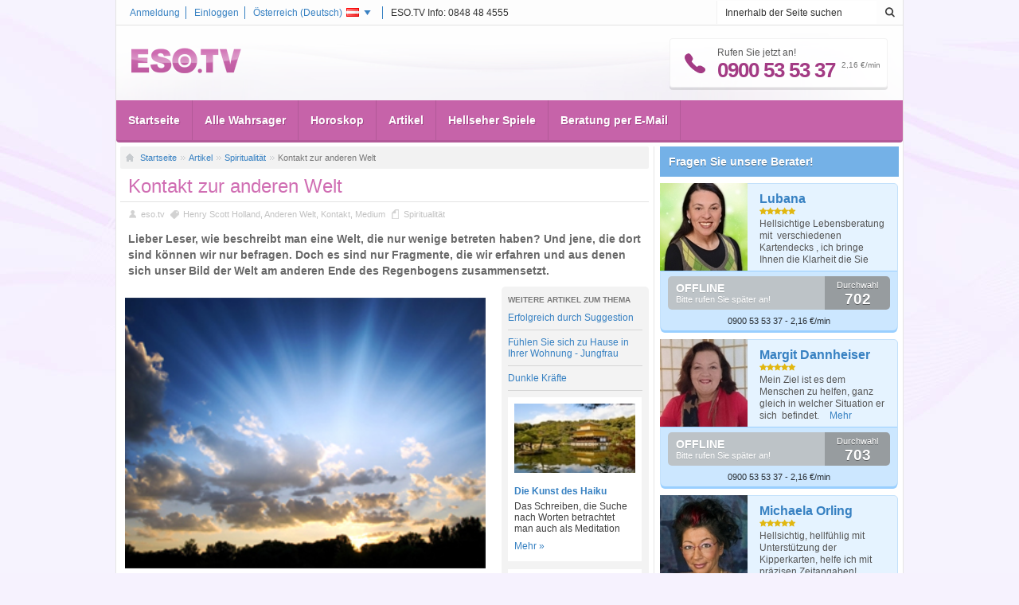

--- FILE ---
content_type: text/html; charset=UTF-8
request_url: http://at.eso.tv/spiritualitat/kontakt-zur-anderen-welt.html
body_size: 20075
content:

<!DOCTYPE html PUBLIC "-//W3C//DTD XHTML 1.0 Strict//EN" "http://www.w3.org/TR/xhtml1/DTD/xhtml1-strict.dtd">
<html xmlns="http://www.w3.org/1999/xhtml" xmlns:fb="http://ogp.me/ns/fb#" xmlns:og="http://ogp.me/ns/fb#" id="htmltag" dir="ltr">
<head>
				
		<meta http-equiv="Content-Type" content="text/html; charset=utf-8" />
			<link type="image/x-icon" href="/favicon.ico" rel="shortcut icon" /> 
						<meta name="viewport" content="width=device-width, initial-scale=1, maximum-scale=1, user-scalable=0" />
			<meta name="robots" content="index, follow" />
			<meta name="keywords" content="Henry Scott Holland, anderen Welt, Kontakt, medium" />
			<meta name="description" content="Lieber Leser, wie beschreibt man eine Welt, die nur wenige betreten haben? Und jene, die dort sind können wir nur befragen. Doch es sind nur Fragme..." />
			<meta name="language" content="de-at" />
	
		
	
					<link rel="stylesheet" type="text/css" href="/v2026/template/common/css/default_v1.css" />
							<link rel="stylesheet" type="text/css" href="/v2026/template/common/css/default_mobile.css" />
							<link rel="stylesheet" type="text/css" href="/v2026/template/eso.tv/css/default_v1.css" />
							<link rel="stylesheet" type="text/css" href="/v2026/template/eso.tv/css/default_mobile.css" />
			
			<meta property="og:title" content="Kontakt zur anderen Welt | ESO.TV" />
			<meta property="og:description" content="Lieber Leser, wie beschreibt man eine Welt, die nur wenige betreten haben? Und jene, die dort sind können wir nur befragen. Doch es sind nur Fragme..." />
			<meta property="og:url" content="http://at.eso.tv/spiritualitat/kontakt-zur-anderen-welt.html" />
			<meta property="og:image" content="http://at.eso.tv/img/art/3a649f90-2ede-4a74-a05c-ee94c4d79fee/2/440/247/kontakt-zur-anderen-welt.jpg" />
			<meta property="og:site_name" content="ESO.TV" />
			<meta property="og:type" content="website" />
						<link rel="stylesheet" type="text/css" href="//maxcdn.bootstrapcdn.com/font-awesome/4.2.0/css/font-awesome.min.css" media="screen"/>
							<link rel="stylesheet" type="text/css" href="/v2026/template/eso.tv/css/override/de.css" />
			
					<script>
		window.dataLayer = window.dataLayer || [];
		function gtag(){dataLayer.push(arguments);}
		</script><script type="text/plain" data-category="analytics">  
		gtag("consent", "update", {
			"analytics_storage": "granted",               
			"personalization_storage": "granted"                   
		});
	</script><script type="text/plain" data-category="marketing">
		gtag("consent", "update", {
			"ad_storage": "granted",
			"ad_user_data": "granted", 
			"ad_personalization": "granted"                 
		});
	</script>
			
			
					<script type="text/javascript">
	/* <![CDATA[ */	
		(function (w, d, u) { 
			w.readyQ = []; w.bindReadyQ = []; 
			function p(x, y) { if (x == "ready") { w.bindReadyQ.push(y); } else { w.readyQ.push(x); } }
			var a = { ready: p, bind: p }; 
			w.$ = w.jQuery = function (f) { if (f === d || f === u) { return a } else { p(f) } };
		})(window, document)
	/* ]]> */
	</script>

	<title>Kontakt zur anderen Welt | ESO.TV</title>
</head>
<body id="body" class="mpmArticle mppArticleArticleDetail">
	 
			
		<div id="fb-root"></div>
		
	 
		<form id="aspnetForm" method="POST" action="/spiritualitat/kontakt-zur-anderen-welt.html">
				<div class="aspNetHidden">
		<input type="hidden" name="__EVENTTARGET" id="__EVENTTARGET" value="" />
		<input type="hidden" name="__EVENTARGUMENT" id="__EVENTARGUMENT" value="" />
		<input type="hidden" name="__VIEWSTATE" id="__VIEWSTATE" value="" />
	</div>
	<script type="text/javascript">
	//<![CDATA[
		var theForm = document.forms['aspnetForm'];
		if (!theForm) {
			theForm = document.getElementById( 'aspnetForm' );
		}
		function __setArgument(eventArgument) {
			theForm.__EVENTARGUMENT.value = eventArgument;
		}
		function __doPostBack(eventTarget, eventArgument) {
			if (!theForm.onsubmit || (theForm.onsubmit() != false)) {
				theForm.__EVENTTARGET.value = eventTarget;
				theForm.__EVENTARGUMENT.value = eventArgument;
				theForm.submit();
			}
		}
	//]]>
	</script>

						<!-- master/master -->
	<!-- master/esobase -->
	<!-- master/esotv -->
	<!-- master/esotvdefault -->
	
	

<div>
	
	<div class="wrapper">
        <!-- esotv^common/header/header -->
<!-- ADMINBAR -->
<!-- common/header/adminbar.html.twig -->
<!-- END OF ADMINBAR -->
<!-- HEADER -->
<div class="header">
	<!-- esotv^common/header/loginholder -->
<div class="loginholder">
    <div class="login">
        <div class="loginside">
			<span class="infoline">ESO.TV Info: 0848 48 4555</span>
			<a href="javascript:void(0);" class="dropdown" onclick="return langdropdown(event);" id="selectlang">
				Österreich (<span>Deutsch</span>)
				<img id="header_loginholder_currentlocaleimage" width="16" height="11" src="/v2026/template/common/images/flags/at.gif" />
			</a>
				
				<a id="header_loginholder_loginlink" href="/membercenter/login.html">Einloggen</a> 
				
				
				
				<a id="header_loginholder_registerlink" href="/membercenter/register.html">Anmeldung</a> 
				
				
			<div class="clear">&nbsp;</div>
        </div>
    </div>
</div>
<!-- esotv^common/header/headholder -->
<div class="headholder">
			<div class="search r5" id="searchbox">
			<div class="searchinside r5jl">
				<input type="text" name="header_esoSearchText" id="header_esoSearchText" value="Innerhalb der Seite suchen" />
			</div>
			<a href="javascript:void(0);" class="searchsubmit" id="header_searchButton">&nbsp;</a>
			<div class="clear">&nbsp;</div>
		</div>
		<div class="mobilehead">
		<a href="javascript:void(0);" class="mobilemenu" onclick="$('.headmenu').slideToggle(); $('.search').slideUp(); $('.loginholder').slideUp();">&nbsp;</a>
		<a href="javascript:void(0);" class="mobilesearch" onclick="$('.search').slideToggle(); $('.headmenu').slideUp(); $('.loginholder').slideUp();">&nbsp;</a>
		<a id="mobileLoginMenu" href="javascript:void(0);" class="mobileuser" onclick="$('.loginholder').slideToggle(); $('.search').slideUp(); $('.headmenu').slideUp();">&nbsp;</a>
	</div>
	<div class="logo">
		<!-- common/sitelogo -->
<a title="Wahrsagen, Hellsehen im Österreich - Österreich - Deutsch" href="/">
		<img title="" src="/img/sitelogo/8a98822f-e56b-4706-a249-2f69bc57e88d/1/138/32/at.eso.tv.png" alt="Wahrsagen, Hellsehen im Österreich - Österreich - Deutsch" 
			style="border-width:0px;height:32px;width:138px;"
		/>
	</a></div>
	<div class="header-info">
		<div class="phoneholder">
			<div class="phone-icon"></div>
			<div class="left">
				Rufen Sie jetzt an!
				<span>0900 53 53 37</span>
			</div>
			<div class="fee">2,16 €/min </div>
			<div class="clear">&nbsp;</div>
		</div>
		<div class="separator"></div>
			</div>  
	<div class="clear">&nbsp;</div>
</div>
<!-- common/topmenu -->
<div class="headmenu" id="headmenu_1">
	<ul>
		<ul>
			<li><a title="Startseite" href="/" >Startseite</a></li><li><a title="Alle Wahrsager" href="/wahrsager-hellseher.html" >Alle Wahrsager</a></li><li><a title="Horoskop" href="/horoskop/tageshoroskop.html" >Horoskop</a></li><li><a title="Artikel" href="/artikel.html" >Artikel</a></li><li><a title="Hellseher Spiele" href="/spiele.html" >Hellseher Spiele</a></li><li><a title="Beratung per E-Mail" href="/membercenter/emailReading.html" >Beratung per E-Mail</a></li>		</ul>
	</ul>
</div>
</div>
<!-- esotv^common/header/siteselector -->
<!-- country and language selector --> 
<div class="countrylist" id="countrylist">
			<a href="http://de-ru.ezo.tv" hreflang="ru-de"  title="Германия: Гадания, предсказатели">
			<img src="/v1965/template/common/images/flags/de.gif" style="width:16px;height:11px;" />Германия<span> (Pусский)</span>
		</a> 	
			<a href="https://www.astroguias.pt" hreflang="pt-PT"  >
			<img src="/v1965/template/common/images/flags/pt.gif" style="width:16px;height:11px;" />Portugal<span> (Portuguese)</span>
		</a> 	
			<a href="https://ro.ezo.tv" hreflang="ro-ro"  title="România">
			<img src="/v1965/template/common/images/flags/ro.gif" style="width:16px;height:11px;" />România<span> (Română)</span>
		</a> 	
			<a href="https://hu.ezo.tv" hreflang="hu-hu"  title="Magyarország: Jóslás, jósda, jósok">
			<img src="/v1965/template/common/images/flags/hu.gif" style="width:16px;height:11px;" />Magyarország<span> (magyar)</span>
		</a> 	
			<a href="https://cz.ezo.tv" hreflang="cs-cz"  >
			<img src="/v1965/template/common/images/flags/cz.gif" style="width:16px;height:11px;" />Česká Republika<span> (Česky)</span>
		</a> 	
			<a href="https://il-ru.ezo.tv" hreflang="ru-il"  title="Израиль: Гадания, предсказатели">
			<img src="/v1965/template/common/images/flags/il.gif" style="width:16px;height:11px;" />Israel<span> (Russian)</span>
		</a> 	
			<a href="http://sk-cz.ezo.tv" hreflang="cs-sk"  >
			<img src="/v1965/template/common/images/flags/sk.gif" style="width:16px;height:11px;" />Slovensko<span> (Česky)</span>
		</a> 	
			<a href="https://ch.eso.tv" hreflang="de-ch"  title="Wahrsager, Hellseher im Schweiz - Deutsch">
			<img src="/v1965/template/common/images/flags/ch.gif" style="width:16px;height:11px;" />Schweiz<span> (Deutsch)</span>
		</a> 	
			<a href="http://ba.ezo.tv" hreflang="hr-ba"  >
			<img src="/v1965/template/common/images/flags/ba.gif" style="width:16px;height:11px;" />Bosnia i Hercegovina<span> (Hrvatski)</span>
		</a> 	
			<a href="http://ro-hu.ezo.tv" hreflang="hu-ro"  >
			<img src="/v1965/template/common/images/flags/ro.gif" style="width:16px;height:11px;" />Románia<span> (magyar)</span>
		</a> 	
			<a href="http://au.eso.tv" hreflang="en-au"  title="Best Australia Psychics">
			<img src="/v1965/template/common/images/flags/au.gif" style="width:16px;height:11px;" />Australia<span> (English)</span>
		</a> 	
			<a href="http://at.eso.tv" hreflang="de-at" class="selected" title="Wahrsagen, Hellsehen im Österreich">
			<img src="/v1965/template/common/images/flags/at.gif" style="width:16px;height:11px;" />Österreich<span> (Deutsch)</span>
		</a> 	
			<a href="http://de.eso.tv" hreflang="de-de"  title="Deutschland">
			<img src="/v1965/template/common/images/flags/de.gif" style="width:16px;height:11px;" />Deutschland<span> (Deutsch)</span>
		</a> 	
			<a href="http://ru.ezo.tv" hreflang="ru-ru"  >
			<img src="/v1965/template/common/images/flags/ru.gif" style="width:16px;height:11px;" />Россия<span> (Pусский)</span>
		</a> 	
			<a href="http://de-hr.ezo.tv" hreflang="hr-de"  >
			<img src="/v1965/template/common/images/flags/de.gif" style="width:16px;height:11px;" />Deutschland<span> (Hrvatski)</span>
		</a> 	
			<a href="https://www.astraltv.fi" hreflang="fi-FI"  >
			<img src="/v1965/template/common/images/flags/fi.gif" style="width:16px;height:11px;" />Finland<span> (Finish)</span>
		</a> 	
			<a href="https://sk.ezo.tv" hreflang="sk-sk"  >
			<img src="/v1965/template/common/images/flags/sk.gif" style="width:16px;height:11px;" />Slovensko<span> (Slovenčina)</span>
		</a> 	
			<a href="http://sk-hu.ezo.tv" hreflang="hu-sk"  title="sk-hu.dev.eso.tv">
			<img src="/v1965/template/common/images/flags/sk.gif" style="width:16px;height:11px;" />Slovensko<span> (Magyar)</span>
		</a> 	
		<div class="clear">&nbsp;</div> 
</div> 
<!-- country and language selector --> 
<!-- HEADER END -->
        <div class="main">
        	
        	
        	
            <div class="clear">&nbsp;</div>
            <!-- CONTENT LEFT -->
            <div class="content" id="content">
                	
			    		<div class="breadcrumb"><a title="Startseite" href="/"   >Startseite</a><a title="Artikel" href="/artikel.html"   >Artikel</a><a title="Spiritualität" href="/spiritualitat.html"   >Spiritualität</a>Kontakt zur anderen Welt</div>
	
		            
        
        
        
			
	<div class="content-item crop">
		<div class="article-view">
			<!-- webpartzone-4D3FB3CC-CADA-41D9-9319-F3F1782E7382/EB236CB9-CBF6-4022-AD61-B75B9A8A9E72/webpart/article/detail/article_details_head(partial) -->
			<div class="wpZone wpZoneVrt">
				<div class="wpControlBox content-item">
					<div class="item-content">
						<div class="content-item crop">
	<h1>Kontakt zur anderen Welt</h1>
	<div class="articleinfo">
		<span class="author"><a title="eso.tv" href="/schriftsteller/eso.tv.html"   >eso.tv</a></span>
		<!-- keywords -->
		<span class="label">
    			<a title="Getaggte Artikel" href="/tag/henry-scott-holland.html"   >Henry Scott Holland</a>,&nbsp;<a title="Getaggte Artikel" href="/tag/anderen-welt.html"   >Anderen Welt</a>,&nbsp;<a title="Getaggte Artikel" href="/tag/kontakt.html"   >Kontakt</a>,&nbsp;<a title="Getaggte Artikel" href="/tag/medium.html"   >Medium</a>			</span>
		<!-- categories -->
		<span class="categ">
			<a title="Spiritualität" href="/spiritualitat.html"   >Spiritualität</a>		</span>
	</div>
	<h2>Lieber Leser, wie beschreibt man eine Welt, die nur wenige betreten haben? Und jene, die dort sind können wir nur befragen. Doch es sind nur Fragmente, die wir erfahren und aus denen sich unser Bild der Welt am anderen Ende des Regenbogens zusammensetzt.
 </h2>
</div>
						</div>
									</div>
									<div class="clear">&nbsp;</div>
							</div>
		
			
			<table>
				<tr>
					<td id="contentHolder" class="article-col1">
						<!-- webpartzone-65E9BBA2-729C-4D55-845F-24518B25613F/02E059AB-D546-4FC9-9E48-C863B8FA0EE0/webpart/article/detail/article_details(partial) -->
			<div class="wpZone wpZoneVrt">
				<div class="wpControlBox content-item">
					<div class="item-content">
						<div>
	<div id="content_article_details_1" class="content-text">
		<p><img style="float: right; margin: 5px;" src="/img/spiritualitat/kontakt-zur-anderen-welt/00001_2_1db65ae9-5010-4b07-9320-03fd8fc064e6_280x210.jpg" width="280px" height="210px" /></p><p><em>Henry Scott Holland (1847-1918):</em></p><p><strong>Der Tod ist nichts...</strong></p><p><em><br /></em></p><p><em>Der Tod ist nichts,</em></p><p><em>ich bin nur in das Zimmer nebenan gegangen.</em></p><p><em>Ich bin ich, ihr seid ihr.</em></p><p><em>Das, was ich für euch war, bin ich immer noch.</em></p><p><em>Gebt mir den Namen, den ihr mir immer gegeben habt.</em></p><p><em>Sprecht mit mir, wie ihr es immer getan habt.</em></p><p><em>Gebraucht keine andere Redeweise,</em></p><p><em>seid nicht feierlich oder traurig.</em></p><p><em>Lacht weiterhin über das,</em></p><p><em>worüber wir gemeinsam gelacht haben.</em></p><p><em>Betet, lacht, denkt an mich,</em></p><p><em>betet für mich,</em></p><p><em>damit mein Name ausgesprochen wird,</em></p><p><em>so wie es immer war,</em></p><p><em>ohne irgendeine besondere Betonung,</em></p><p><em>ohne die Spur eines Schattens.</em></p><p><em>Das Leben bedeutet das, was es immer war.</em></p><p><em>Der Faden ist nicht durchschnitten.</em></p><p><em>Weshalb soll ich nicht mehr in euren Gedanken sein,</em></p><p><em>nur weil ich nicht mehr in eurem Blickfeld bin?</em></p><p><em>Ich bin nicht weit weg,</em></p><p><em>nur auf der anderen Seite des Weges.</em></p><p>Wie tröstend und befriedigend es sein kann, einen Blick in diese geistige Welt zu werfen. Dieses Strahlen und diese Emotionen, die wir von dort erfahren, werden wir nie wieder vergessen.
</p><p>Sie geben uns Ausblick auf den Ort von dem wir kommen und den wir dereinst wieder aufsuchen, wenn wir für immer nach Hause gehen. Wir sterben nicht. Unser Körper ist vielleicht zu schwach um als Gefäß unsere Seele zu tragen, doch wenn wir gehen, dann nimmt unsere Seele uns mit. Ich meine damit, dass die Seele uns mit all unserer Persönlichkeit und unseren liebenswerten oder wenigen liebenswerten Eigenheiten mit auf die reise nimmt.
</p><p>Wie sonst könnten wir als Medium Botschaften erfahren, die uns genau sagen, was wir für einen Menschen vor uns haben.
</p><p> Wenn wir einen Geist bitten uns näher zu kommen, dann spüren wir mit all unseren Sinnen, wie dieser Mensch war. War er traurig, bedrückt oder sogar ein humorvoller lustiger Mensch.
</p><p>Manchmal ist diese Energie so zart, dass wir wissen, das es ein Kind ist und nie wirklich gelebt hat. Oft wollen diese Kinder nur, dass man sie nicht vergisst und ihnen einen Namen gibt. Sie wollen nicht „vergessen“ werden.
</p><p>Für denjenigen, der diese Botschaft bekommt, kann dies emotional sehr aufwühlend sein, doch es ist auch immer mit einem Prozess der Heilung verbunden.
</p><p> Manchmal sind diese Seelen sogar schon lange vor einem Sitting da und warten geduldig bis zu dem Termin. Sie erzählen mir schon vorher Ihre Geschichte und ich weiß schon vieles, wenn dann unser Klient da ist.
</p><p>Glauben Sie mir, daran muss man sich erst mal gewöhnen. Denn jedes Mal, wenn ein geistiges Wesen in meiner Nähe ist und mir Informationen übermittelt, beschleunigt sich mein Puls und mein Herzschlag und das ist über Tage hinweg nicht zu ertragen. Daher lernt man in einer fundierten Ausbildung auch nicht nur die Eigenverantwortung sondern auch diesen Wesen Grenzen zu setzen.
</p><p>Unsere Verstorbenen freuen sich über jeden neuen Menschen, hier auf der Erde, der es Ihnen ermöglicht mit Ihren Hinterbliebenen zu kommunizieren und daher hat man als Medium oft das Gefühl, dass die geistige Welt Schlange steht. Doch auch ein Medium hat ein Privatleben.
</p><p>Als ich in England zur Ausbildung war, saß ich morgens in meinem Kurs und hörte zu. Doch immer wieder schob sich das Bild einer Frau vor mein inneres Auge, die ein kleines Mädchen an der Hand hielt. Das Mädchen hatte wunderschöne Locken und ein herzerfrischendes Lachen. Es war bildhübsch. Die Frau war älter, zwischen zwanzig und dreißig und eine gewisse Ähnlichkeit war unverkennbar.
</p><p>Ich schob diese Bilder immer wieder fort, doch es kamen immer weitere Informationen durch. Ich sah Wasser, dann einen Aufprall. Die Frau hatte furchtbar dünne Ärmchen und mein Speiseröhre tat weh. Als nächstes erschien das Wort Bulimie wie auf einer Wand geschrieben. Ich habe dann klar zum Ausdruck gebracht, dass ich das Seminar weiterverfolgen wollte, doch die beiden hatten anderes vor.
</p><p>Wir gingen in die Mittagspause und während dem Essen kamen weitere Bilder. Ein rotes Holzdreirad, das Gefühl einer Tragödie und vieles mehr. Ich stand mittlerweile unter Hochspannung, da mit all diesen Bildern auch die ganzen Emotionen der beiden Wesen durch mich durchflossen.
</p><p> Nach dem Essen, zurück im Seminar, musste ich dann auf die Bühne und sollte einen Kontakt herstellen, für jemanden im Publikum. Sofort waren beide wieder da. Nun flossen die Informationen reichlicher. Die geistigen Wesen erzählten mir, dass sie Schwestern waren. Das Mädchen war ertrunken und die große Schwester viele Jahre später bei einem Autounfall ums Leben gekommen. Sie brachten eine unglaubliche Welle von Liebe mit, so dass ich anfing vor Rührung zu weinen. Diese Liebe war die Botschaft für einen kleinen Jungen, der sich nie wieder komplett gefühlt hätte.
</p><p>Wie ich dann später erfuhr von der Dame ( die Schwester der beiden geistigen Wesen) für die schließlich dieses Sitting war, hatte dieser kleine Junge letztes Jahr , seine Eltern verloren und sich daher nie wieder komplett gefühlt.
</p><p>Diese Liebe sollte sein verwundetes Herz heilen und ihn wieder Lebensfreude empfinden lassen.
<img style="float: right; margin: 5px;" src="/img/spiritualitat/kontakt-zur-anderen-welt/00002_2_9c4ecdb9-5e22-4596-90e9-ce3c172a737c_280x210.jpg" width="280px" height="210px" /></p><p>Vor kurzem kam eine Frau mit Ihrer Tochter zu mir. Beide bekamen getrennt eine Kartenlegung. Auch hier wusste ich bereits zwei Tage vorher, dass sich jemand melden würde.
</p><p>Bei der Tochter blieb die geistige Welt stumm. Bei der Mutter hingegen ging es zu wie auf einem Bahnhof. Als erstes kam ihr verstorbener Mann durch und ich bat sie mir erst einmal keine Frage zu stellen. Er beschrieb mir die Wohnung und sagte mir, dass er als junger Mann sehr schlank war, dann wieder ziemlich kugelig und zum Schluss zeigte er mir einen ausgezehrten Körper und eine Geschwulst im Bauchraum.
</p><p> Als ich dann nachfragte erfuhr ich, dass er an Bauchspeicheldrüsenkrebs gestorben war. Er zeigt mir dass er in einem Krankenhaus gestorben wäre, aber dort nur sehr kurz war. Es war dämmerig als er sanft entschlief. Seine Frau bestätigte das. Er war nur zwei Tage im Krankenhaus und draußen war es fast dunkel als er leise in die andere Welt hinüberging.
</p><p>Außerdem zeigte er mir, wie wunderschön er seine Ehe empfunden hatte und gab mir zu verstehen, dass er seine Mutter bald holen würde. Es wäre wichtig, dass meine Klientin loslassen würde, denn die Mutter wolle gehen, fühlte sich aber noch verpflichtet zu bleiben.
</p><p>Sie wäre schon zur Hälfte in der geistigen Welt. Dann kam sein Vater dazu und zeigte mir, dass er gerne eine Strickjacke mit Lederflicken an den Ellbogen getragen hatte und nur Stoffhosen tragen würde. Seine Persönlichkeit war humorvoll und er machte immer eine Handbewegung und sagte mir, dass er etwas macht was stinkt. Meine Klientin erzählte mir dann, dass der Schwiegervater gemalt hatte und der Geruch der Ölfarben das ganze Haus verpestete.
</p><p>Danach kam der eigene Vater, er fuchelte die ganze Zeit mit einer erloschenen Zigarre herum und kaute hingebungsvoll auf dem Stummel herum. Auch er gab Ihr zu verstehen, dass sie alle da wären um die Schwiegermutter nach Hause zu geleiten und sie sich keine sorgen machen solle. Schließlich meldete sich Ihr verstorbener Ehemann und sagte mir, dass ein Familienfest bevorstehen würde, dass auch das letzte sein würde.
</p><p>Meine Klientin erzählte mir dann, dass sie seit Jahren die Schwiegermutter pflegte, die mittlerweile 100% dement war. Durch diese Dauerpflege war Ihr psychischer und physischer Zustand nicht sehr gut und sie stand kurz vor einem Zusammenbruch. Es ging um die Entscheidung: Heim oder weitere Pflege zu Hause. Das Familienfest war der Geburtstag der Schwiegermutter in drei Wochen. Dieses Sitting bedeutete für die Klientin sehr viel. Sie wusste, dass es auch an ihr lag, die alte Dame gehen zu lassen und Sie würde Ihr einen besonders schönen Geburtstag bereiten.
</p><p>Das Schönste an dieser Sitzung war, dass ihr verstorbener Mann sagte, dass Sie demnächst wieder jemanden kennen lernt und  eine sehr harmonische Verbindung daraus entstehen würde. Menschen mit Alzheimer oder Demenz sehen wir geistig schon zur Hälfte in der geistigen Welt. Nur der Körper ist noch auf der Erde und erfüllt seine Funktion. Der Geist ist bereits drüben.
</p><p>Es gibt so viele Geschichten, die ich Ihnen erzählen könnte. Jede von Ihnen trägt ein Schicksal und ist daher sehr persönlich. Es gibt viele Möglichkeiten Medialität zu erleben.
</p><p>Eine davon haben wir Ihnen hier als Übung mit auf den Weg gegeben in Form einer wunderbaren Meditation.
</p><p><strong>Die Brücke (Meditation)</strong></p><p>Wie immer tragen Sie Sorge dafür, dass Sie auf keinen Fall gestört werden können. Sorgen Sie für eine ruhige und entspannte Atmosphäre. Wenn Sie im Liegen immer wieder einschlafen, dann meditieren Sie bitte im Sitzen. Achten Sie dann darauf, dass Ihre Wirbelsäule gerade ist, Ihre Handflächen geöffnet nach oben zeigen und Ihre Füße nicht überkreuzt sind.
</p><p>Schließen Sie die Augen und atmen Sie in Ihrem eigenen Rhythmus, bis Ihr Atem vollkommen gleichmäßig und ruhig ist.
</p><p> <em>Einatmen……Ausatmen………..Einatmen……….Ausatmen……..Einatmen………..</em></p><p>Stellen Sie sich vor, Sie befinden sich auf einer wunderschönen Wiese. Die Sonne scheint und Sie schauen sich fasziniert um. Überall fliegen Bienen und Schmetterlinge und ab und zu ertönt das Brummen einer Hummel, die von Blütenkelch zu Blütenkelch fliegt und eifrig Nektar sammelt.
</p><p>Sie können die wärmenden Sonnenstrahlen auf Ihrer Haut fühlen und Sie drehen Ihr Gesicht zur Sonne hin, schließen die Augen und tanken dankbar die wärmende Energie.
</p><p>Vielleicht möchten Sie Pirouetten drehen und über die Wiese tanzen, oder Sie möchten sich hinlegen und den Schäfchenwolken am Himmel zusehen.
</p><p>Gehen Sie Ihrem Bedürfnis eine Zeitlang nach und genießen Sie, was immer Sie tun möchten.
</p><p> Danach wird es Zeit Ihren Spaziergang fortzusetzen. Sie nehmen Abschied von der Lichtung und gehen nun weiter auf dem Weg. Es ist ein sonniger Herbsttag und die Blätter rascheln zu Ihren Füßen. Die Luft riecht frisch und klar und als Sie durch einen kleinen Laubwald schreiten, hören Sie die Vögel zwitschern und sehen ab und zu ein Eichhörnchen die Stämme hochflitzend und hören wie es fröhlich keckert.
</p><p>Der Weg neigt sich einem lieblichen Tal entgegen. Schon von weitem hören Sie Wasser rauschen.  Erst nach der nächsten Wegbiegung können Sie unten im Tal ein munteres Flüsschen erkennen, das klar und hell sich durch das Tal schlängelt und friedvoll über die Steine plätschert. Es ist ein wunderschönes idyllisches Bild. In der Ferne erkennen Sie eine Brücke, die über das Flüsschen führt und Sie entscheiden sich an der nächsten Weggabelung, diesen Weg zu nehmen. Schon von weitem erspäht Ihr Auge, dass Jemand an der Brücke steht und Sie sind neugierig, wer das wohl sein mag.
</p><p>Sie kommen langsam näher und können nun Einzelheiten der Gestalt erkennen. Es ist der Wächter der Brücke der Sie nun nach Ihrem Weg fragt. Sie erklären Ihm, dass Sie gerne auf die andere Seite möchten, um die Wesen dort kennen zu lernen und er bittet Sie allen Ballast abzulegen und sicher bei ihm zu verwahren. Solange Sie die andere Seite erforschen, wird er Wache halten und niemanden anderen durchlassen. Schließlich macht er Ihnen den Weg frei und Sie gehen den ersten Schritt.
</p><p>Merkwürdig, es fühlt sich an, als wären Ihre Füße ganz leicht und würden fast über die Brücke schweben und mit jedem Schritt werden Sie leichter und leichter. Auch Ihre Kleidung und Ihr Äußeres wird heller und heller, bis Sie sich fast strahlend vorkommen.
</p><p>Langsam senkt sich die Dämmerung herab, doch durch Ihr Strahlen können Sie den Weg vor sich sehr gut erkennen und als Sie den Kopf heben, sehen Sie ein Haus aus dessen Fenstern ein warmes Licht leuchtet, dass Ihnen schon fast wie ein Willkommensgruß vorkommt. Es ist das Seelenhaus und Sie werden dort jemanden treffen, der auf Sie wartet. Dieser Jemand wartet schon sehr lange auf Sie.
</p><p>Sie gehen durch das Gartentor langsam zur Tür. Sie brauchen noch nicht einmal zu klopfen, denn die Tür öffnet sich von ganz alleine für Sie. Sie treten ein und gehen neugierig durch die Räume. Verweilen Sie dort solange Sie mögen.
</p><p><strong>Ist jemand zu Hause?</strong></p><p><strong>Ist es ein Haus aus Ihrer Kindheit?</strong></p><p><strong>Wer wartet dort?</strong></p><p><strong>Bekommen Sie eine Botschaft?</strong></p><p>Lassen Sie sich solange Zeit, wie Sie brauchen. Dann verabschieden Sie sich und treten den Rückweg an. Schließen Sie die Haustür und ziehen Sie das Gartentor hinter sich zu.
</p><p>Bei jedem Schritt, den Sie der Brücke näher kommen werden Ihre Füße wieder schwerer, bis Sie mit beiden Beinen fest und sicher über die Brücke schreiten. Auch die Farbe Ihrer Kleider und Haut nähert sich langsam wieder den Originalfarben.
</p><p>Beim Torwächter angekommen, bedanken Sie sich bitte für seinen Schutz, nehmen Ihren
</p><p>Ballst wieder auf und kehren langsam ins Hier und Jetzt zurück.
</p><p>Zählen Sie langsam rückwärts von 5.
</p><p>5……Ballen Sie die Hände zusammen und strecken Sie Ihre Beine aus
</p><p>4……Holen Sie tief Luft
</p><p>3……Dehnen und strecken Sie Ihren ganzen Körper
</p><p>2……Öffnen Sie die Augen
</p><p>1……Willlkommen im hier und Jetzt
</p><p>Wer ist Ihnen begegnet?
</p><p>Wie sah Ihr Wächter aus?
</p><p>Wie haben Sie sich gefühlt, als Sie leichter wurden?
</p><p>Was war es für ein Gefühl immer heller und strahlender zu werden?
</p><p>Wollten Sie überhaupt das Seelenhaus wieder verlassen?
</p><p>Konnten Sie mit demjenigen kommunizieren?
</p><p>Welche Emotionen hatten Sie in diesem Haus?
</p><p>Wie sah Ihr Haus aus?
</p><p><strong>Was soll Ihnen diese Übung bringen?</strong></p><p>Nun, zum einen haben Sie einen ersten Schritt in die Welt der Geistwesen getan und dieser Schritt wurde vom Wächter an der Brücke bewacht. Sie waren also die ganze Zeit geschützt und behütet.
</p><p>Es muss kein Engel gewesen sein, der Ihnen begegnet. Die geistige Welt entscheidet, wer mit Ihnen Kontakt aufnimmt und nicht umgekehrt. Diese, für manchen bittere Pille, werden Sie schlucken müssen.
</p><p>Wenn jemand behauptet, dass er immer und zu jeder Zeit einen Kontakt zu geistigen Wesen herstellen kann, dann ist das nicht seriös. Lassen Sie sich nichts erzählen.
</p><p>Wenn Sie einen ersten Kontakt hatten, dann nehmen Sie diese Gnade dankbar an und machen Sie dieses Erlebnis bitte nicht kaputt, indem Sie alle zehn Minuten diese Übung wiederholen.
</p><p>Das meine ich ernst. Diese Übung birgt auch eine gewisse Gefahr. Nämlich diejenige, sich dem Seelenhaus und dem schwebenden, leichten, strahlenden  Zustand sich mehr verbunden zu fühlen als Ihrer realen Welt.
</p><p>Sie haben hier eine Aufgabe, im Hier und Jetzt, in der Familie, im Beruf und Sie entscheiden nicht über den Zeitpunkt des Übergangs. Das entscheidet jemand anderes. Also werden Sie jetzt ganz schnell sich erden und im realen Leben wieder verankern, indem Sie eine Tasse Kaffee trinken oder etwas essen oder einen schönen Spaziergang unternehmen.
</p><p>Diese kleine Broschüre soll Ihnen ein wenig Mut machen und Ihnen einen Einblick in unsere Arbeit geben.
</p><p>Wir möchten diese Liebe und Gnade mit Ihnen teilen und Ihnen zum Abschluss ein Channeling von Maryam anhängen, die sich immer wieder bei Amara meldet.
</p><p>Nehmen Sie diese Worte in ihr Herz auf und wenn Sie können, leben sie danach. Unser Leben hat neue Qualitäten und eine Intensität bekommen, die wir vierzig Jahre lang vergeblich gesucht haben durch diese Botschaften. In uns hat eine Umkehr stattgefunden. Wir machen immer noch Fehler, doch wir hören die Stimmen von drüben, die uns sanft korrigieren und unser Leben damit bereichern.
</p><p><em>Wir brauchen nur</em></p><p><em>Ohren um zu hören,</em></p><p><em>Augen, die sehen,</em></p><p><em>ein Herz, das fühlt</em></p><p><em>und Liebe,</em></p><p><em>die alles weiterträgt.</em></p><p><strong>Channeling Maryam</strong></p><p> 
<img src="/img/spiritualitat/kontakt-zur-anderen-welt/00003_2_f4f3ddd3-2911-46ea-ba50-d52f422d89fc_280x210.jpg" width="280px" height="210px" /></p><p>Die Erde ist erschaffener Ausdruck der Liebe des Vaters. Sie ist die Mutter. Die Flüsse und Meere spiegeln die Reinheit seines Blutes wieder. Sie sind Adern der Erde. Bäume und Pflanzen sind Ausdruck seiner schöpferischen Kreativität. Die Steine tragen das Wissen der Menschheit. Alles hat eine Stimme und flüstert seinen Namen.
</p><p>Sein  heiliges Schweigen ist in jedem Atemzug der Welt zu finden. Er hat uns ein Haus der Liebe hinterlassen, erfüllt vom Raunen seiner Weisheit, erschaffen mit den Augen der Liebe. Ihr habt Euch durch Häuser von seinem Haus getrennt und vernehmt die Stimme des heiligen Schweigens nicht mehr.
</p><p>Eure Augen sehen nicht mehr in Liebe das Haus des Vaters. Sie schänden sein Werk, sie überhäufen die Erde mit Unrat und verpesten seinen Atem. Die Erde ist der Atem des Lebens, erfüllt vom Geist immerwährender Schöpfung. Adlerschwingen gleich verbindet die Luft die Materie mit dem Geist.
</p><p>Kehrt um!
</p><p>Nicht die vom Menschen geschaffenen Götzen sind Vorbild der Liebe und des Lebens. Gott hat die Natur als unseren Lehrmeister eingerichtet. Alles ist dem heiligen Kreislauf  unterworfen und strebt nach Vollendung und Perfektion. So wie in jedem Atemzug der Schöpfung die Weisheit der Liebe steht, so sollt auch Ihr jede Schöpfung in diesem Geist vollbringen. Alles was nicht von diesem Geist durchdrungen ist, trägt den Keim der Zerstörung in sich und wird untergehen. Ihr sollt achten des Vaters Haus auf das Ihr geachtet werdet.
</p><p>Alles ist eins und alles ist seins, miteinander verbunden im heiligen Schweigen atmet jede Kreatur den Atem der anderen Kreatur ein. Stirbt eine, so ist der Tode der anderen die Folge, da der Atem des Lebens genommen wird.
</p><p>Spendet Euren Atem nicht unnützen Dingen, sondern sendet Ihn als Wort und Tat aus, die Erde als heilige Wohnung wieder neu zu erschaffen. Begreift, dass Ihr ein Rad seit im Getriebe der Ewigkeit und doch erschafft ihr mit jedem Atemzug eine neue Welt. Erschafft diese Welt mit Respekt und Achtung, denn Sie ist Wohnung und Nahrung für eure Kinder.
</p><p>Ein jeder von Euch tue nur eine Tat und die Welt wird sich verändern. Ihr seid Hüter und nicht Besitzer. Wie kann ein Mensch etwas besitzen, dass vor ihm da war und dass lange nach ihm da sein wird? Ihr werdet zu der Erde, die Ihr besitzt, wenn Ihr dereinst heimkehrt. Wie könnt Ihr diese also besitzen?
</p><p>Hütet sie und sie wird Euch tragen und nähren. In diesem Geist erzieht die Generationen, die Euch folgen werden. Reicht dieses Geschenk als strahlende Wirklichkeit in die Hände eurer Kinder weiter, damit jeder Atemzug einen neuen Atemzug hervorbringen kann.
</p><p>Amara - Durchwahl 402
</p>
	</div>
</div>
						</div>
									</div>
									<div class="clear">&nbsp;</div>
							</div>
		
						
					</td>
									<td id="minisidebarHolder" class="article-col2 r5" style="border-top-left-radius: 5px; border-top-right-radius: 5px; border-bottom-left-radius: 5px; border-bottom-right-radius: 5px;">
						<!-- webpartzone-0C7B72CE-5CF9-4735-9044-F7E97AA87AA3/29462520-D5AC-4FBA-B377-2AE5420AD408/webpart/article/minisidebar/article_minisidebar(partial) -->
			<div class="wpZone wpZoneVrt">
				<div class="wpControlBox content-item">
					<div class="item-content">
						<h5>Weitere Artikel zum Thema</h5>
<ul>
					<!-- article/rollup_one/article_rollup_linkonly -->
<li><a title="Erfolgreich durch Suggestion" href="/spiritualitat/erfolgreich-durch-suggestion.html"   >Erfolgreich durch Suggestion</a></li>
					<!-- article/rollup_one/article_rollup_linkonly -->
<li><a title="Fühlen Sie sich zu Hause in Ihrer Wohnung - Jungfrau" href="/astrologie-horoskop/fuhlen-sie-sich-zu-hause-in-ihrer-wohnung-jungfrau.html"   >Fühlen Sie sich zu Hause in Ihrer Wohnung - Jungfrau</a></li>
					<!-- article/rollup_one/article_rollup_linkonly -->
<li><a title="Dunkle Kräfte" href="/Other/dunkle-krafte.html"   >Dunkle Kräfte</a></li>
			</ul>
	<div class="article-rollup-half">
					<!-- article/rollup_one/article_rollup_small_quarter -->
<div class="article-rollup-item lastitem">
	<div class="picture">
		<a title="Weiter zu Artikel Die Kunst des Haiku" href="/spiritualitat/die-kunst-des-haiku.html">
			<img  title="Die Kunst des Haiku" width="120" height="69" src="/img/art/dde4bfe7-0891-443e-9fc1-927845def56d/2/120/69/die-kunst-des-haiku.jpg" alt="Die Kunst des Haiku"/>
		</a>
    </div>
    <div class="text">
    	<h4><a title="Die Kunst des Haiku" href="/spiritualitat/die-kunst-des-haiku.html"   >Die Kunst des Haiku</a></h4>
    	<p>Das Schreiben, die Suche nach Worten betrachtet man auch
als Meditation</p>
    	<p>
    		<a title="Weiter zu Artikel Die Kunst des Haiku" href="/spiritualitat/die-kunst-des-haiku.html">Mehr&nbsp;&raquo;</a>
    	</p>
    </div>
    <div class="clr">&nbsp;</div>
</div>
					<!-- article/rollup_one/article_rollup_small_quarter -->
<div class="article-rollup-item lastitem">
	<div class="picture">
		<a title="Weiter zu Artikel Esoterische Geographie – Die Wüste" href="/spiritualitat/esoterische-geographie-die-wuste.html">
			<img  title="Esoterische Geographie – Die Wüste" width="120" height="69" src="/img/art/52636d7d-a3e7-41a8-b8d0-76b6b8fd4a9a/2/120/69/esoterische-geographie-die-wuste.jpg" alt="Esoterische Geographie – Die Wüste"/>
		</a>
    </div>
    <div class="text">
    	<h4><a title="Esoterische Geographie – Die Wüste" href="/spiritualitat/esoterische-geographie-die-wuste.html"   >Esoterische Geographie – Die Wüste</a></h4>
    	<p>Einige Südamerikaner glauben dass in der Wüste Geister
und Dämonen sind</p>
    	<p>
    		<a title="Weiter zu Artikel Esoterische Geographie – Die Wüste" href="/spiritualitat/esoterische-geographie-die-wuste.html">Mehr&nbsp;&raquo;</a>
    	</p>
    </div>
    <div class="clr">&nbsp;</div>
</div>
			</div>
						</div>
									</div>
									<div class="clear">&nbsp;</div>
							</div>
		<!-- webpartzone-0C7B72CE-5CF9-4735-9044-F7E97AA87AA3/2D1F1681-09E9-4B92-8B15-6E4C692F64BA/webpart/article/minisidebar/article_minisidebar(partial) -->
			<div class="wpZone wpZoneVrt">
				<div class="wpControlBox content-item">
					<div class="item-content">
						<h5>Am meisten gelesene Artikel</h5>
<ul>
					<!-- article/rollup_one/article_rollup_linkonly -->
<li><a title="Dein tibetisches Horoskop" href="/spiritualitat/dein-tibetisches-horoskop.html"   >Dein tibetisches Horoskop</a></li>
			</ul>
	<div class="article-rollup-half">
					<!-- article/rollup_one/article_rollup_small_quarter -->
<div class="article-rollup-item lastitem">
	<div class="picture">
		<a title="Weiter zu Artikel Was dein ägyptisches Sternzeichen über Dich aussagt" href="/spiritualitat/was-dein-agyptisches-sternzeichen-uber-dich-aussagt.html">
			<img  title="Was dein ägyptisches Sternzeichen über Dich aussagt" width="120" height="69" src="/img/art/0072c92f-0719-480b-a759-88e44f51f8bb/0/120/69/was-dein-agyptisches-sternzeichen-uber-dich-aussagt.jpg" alt="Was dein ägyptisches Sternzeichen über Dich aussagt"/>
		</a>
    </div>
    <div class="text">
    	<h4><a title="Was dein ägyptisches Sternzeichen über Dich aussagt" href="/spiritualitat/was-dein-agyptisches-sternzeichen-uber-dich-aussagt.html"   >Was dein ägyptisches Sternzeichen über Dich aussagt</a></h4>
    	<p>Die Ägybter  schauten oft in den Nachthimmel, wenn  Sie Rat brauchten. Sie glaubten, dass die Sterne, unter denen wir geboren sind, unsere Persönlichkeit, unser Leben und unsere Schicksale beeinflusst haben. Die ägybtische Astrologie hat einen grossen Einfluss auf die moderne Astrologie und es gibt einige Ähnlichkeiten zwischen den beiden. Lesen Sie mehr über Ihr ägybtisches astrologisches Sternzeichen und erfahren Sie mehr über ihre Persönlichkeit, ihr Leben und Ihr Schicksal. Jedes Zeichen basiert auf einen Gott oder eine Göttin, die dein Zeichen darstellen, es beschreibt deine Persönlichkeit, deineFähigkeiten,, wichtige Geheimnisse,deine Stärken und deine Schwächen</p>
    	<p>
    		<a title="Weiter zu Artikel Was dein ägyptisches Sternzeichen über Dich aussagt" href="/spiritualitat/was-dein-agyptisches-sternzeichen-uber-dich-aussagt.html">Mehr&nbsp;&raquo;</a>
    	</p>
    </div>
    <div class="clr">&nbsp;</div>
</div>
			</div>
						</div>
									</div>
									<div class="clear">&nbsp;</div>
							</div>
		
						
					</td>
								</tr>
			</table>
		</div>
		<div class="clear">&nbsp;</div>
		<!-- webpartzone-EFB97307-8A78-48C8-A92B-D10F409AF0D8/DBE55B93-C946-49F6-B582-6C9B5C7DD851/webpart/article/rollup/article_rollup_2col(partial) -->
			<div class="wpZone wpZoneVrt">
				<div class="wpControlBox content-item">
					<div>
		<div class="content-title" >
			<div class="fl"><h2>Weitere Artikel</h2></div>
				<div class="fr"></div>
			<div class="clr"></div>
		</div>
		<div class="item-head-shadow"></div>
	</div>
					<div class="item-content">
							<div class="halfcol1">
		<div class="content-item">
			<div class="article-half">
															<!-- article/rollup_one/article_rollup_large -->
<div class="article-main firtstitem lastitem">
	<div class="picture">
		<a title="Weiter zu Artikel Wie man spiritueller wird" href="/spiritualitat/wie-man-spiritueller-wird.html">
			<img  title="Wie man spiritueller wird" width="282" height="158" src="/img/art/0a4eee2a-ef61-4677-82f1-f3193960a232/0/282/158/wie-man-spiritueller-wird.jpg" alt="Wie man spiritueller wird"/>
		</a>
    </div>
    <div class="text">
    	<h4><a title="Wie man spiritueller wird" href="/spiritualitat/wie-man-spiritueller-wird.html"   >Wie man spiritueller wird</a></h4>
    	    	<p>Fühlen Sie sich manchmal als ob Sie sich selbst verloren haben oder sie gar nicht mehr wissen wer Sie sind ? Oder möchten Sie einfach nur wachsen oder werden was sie sein sollen oder wollen? Hier sind einige Tipps, die ihnen helfen können, auch wenn Sie sich selbst nicht als spirituell betrachten.</p>
    	<p>
    		<a title="Weiter zu Artikel Wie man spiritueller wird" href="/spiritualitat/wie-man-spiritueller-wird.html">Mehr&nbsp;&raquo;</a>
    	</p>
    </div>
</div>
												</div>
		</div>
	</div>
	<div class="halfcol2">
		<div class="content-item">
			<div class="article-rollup-half-wide">
															<!-- article/rollup_one/article_rollup_small_quarter -->
<div class="article-rollup-item firtstitem">
	<div class="picture">
		<a title="Weiter zu Artikel Bevorzugen Sie es Zeit alleine zu verbringen? " href="/spiritualitat/bevorzugen-sie-es-zeit-alleine-zu-verbringen.html">
			<img  title="Bevorzugen Sie es Zeit alleine zu verbringen? " width="120" height="69" src="/img/art/6a688627-1f2c-434d-bd1b-f3929c7382db/0/120/69/bevorzugen-sie-es-zeit-alleine-zu-verbringen.jpg" alt="Bevorzugen Sie es Zeit alleine zu verbringen? "/>
		</a>
    </div>
    <div class="text">
    	<h4><a title="Bevorzugen Sie es Zeit alleine zu verbringen? " href="/spiritualitat/bevorzugen-sie-es-zeit-alleine-zu-verbringen.html"   >Bevorzugen Sie es Zeit alleine zu verbringen? </a></h4>
    	<p>Sehen Sie sich diese 21 Persönlichkeitsmerkmale an, die mit Menschen in Verbindung stehen, die es vorziehen, alleine zu sein:</p>
    	<p>
    		<a title="Weiter zu Artikel Bevorzugen Sie es Zeit alleine zu verbringen? " href="/spiritualitat/bevorzugen-sie-es-zeit-alleine-zu-verbringen.html">Mehr&nbsp;&raquo;</a>
    	</p>
    </div>
    <div class="clr">&nbsp;</div>
</div>
											<!-- article/rollup_one/article_rollup_small_quarter -->
<div class="article-rollup-item ">
	<div class="picture">
		<a title="Weiter zu Artikel Durch dieses Gebet kommen Sie in die FÜLLE" href="/spiritualitat/durch-dieses-gebet-kommen-sie-in-die-fulle.html">
			<img  title="Durch dieses Gebet kommen Sie in die FÜLLE" width="120" height="69" src="/img/art/65aefef3-2c8d-4bad-ac72-ffba86ddfbd4/0/120/69/durch-dieses-gebet-kommen-sie-in-die-fulle.jpg" alt="Durch dieses Gebet kommen Sie in die FÜLLE"/>
		</a>
    </div>
    <div class="text">
    	<h4><a title="Durch dieses Gebet kommen Sie in die FÜLLE" href="/spiritualitat/durch-dieses-gebet-kommen-sie-in-die-fulle.html"   >Durch dieses Gebet kommen Sie in die FÜLLE</a></h4>
    	<p>Mithilfe ihren Gedanken und ihre Energie gelangen sie beim rezitieren dieses Gebetes in die FÜLLE  Lesen Sie es einfach ein paar Mal durch. Wir glauben das Gott die Quelle aller Versorgung ist und das Fülle in allen Bereichen Gottes Energie in Aktion ist. Wenn Sie Reichtum und Wohlstand für sich und ihren Lieben gewinnen wollen, dann beten Sie das Gebet der Anziehung. Das mächtigste Gebet um Fülle in sein Leben anzuziehen. </p>
    	<p>
    		<a title="Weiter zu Artikel Durch dieses Gebet kommen Sie in die FÜLLE" href="/spiritualitat/durch-dieses-gebet-kommen-sie-in-die-fulle.html">Mehr&nbsp;&raquo;</a>
    	</p>
    </div>
    <div class="clr">&nbsp;</div>
</div>
											<!-- article/rollup_one/article_rollup_small_quarter -->
<div class="article-rollup-item ">
	<div class="picture">
		<a title="Weiter zu Artikel Neue Studie beweist, dass alle Menschen mediale Gaben  haben" href="/spiritualitat/neue-studie-beweist-dass-alle-menschen-mediale-gaben-haben.html">
			<img  title="Neue Studie beweist, dass alle Menschen mediale Gaben  haben" width="120" height="69" src="/img/art/965ac655-ff9f-4ced-94e5-341172725859/0/120/69/neue-studie-beweist-dass-alle-menschen-mediale-gaben-haben.jpg" alt="Neue Studie beweist, dass alle Menschen mediale Gaben  haben"/>
		</a>
    </div>
    <div class="text">
    	<h4><a title="Neue Studie beweist, dass alle Menschen mediale Gaben  haben" href="/spiritualitat/neue-studie-beweist-dass-alle-menschen-mediale-gaben-haben.html"   >Neue Studie beweist, dass alle Menschen mediale Gaben  haben</a></h4>
    	<p>Laut einer neuen Studie haben die meisten Menschen die Fähigkeit einer medialen Gabe, sehr wahrscheinlich sogar die Möglichkeit, die Zukunft vorherzusagen. Die von  amerikanischen Psychologen durchgeführte Studie legt nahe, dass in  Menschen mediale Fähigkeiten  verborgen sind, die es ihnen ermöglichen, die Ereignisse vorherzusehen, die in der Zukunft passieren werden. An sich besitzt jeder Mensch die Voraussetzung, die geistigen Gaben der Hellsicht, des Hellhörens, Hellfühlens, Hellriechens zu entfalten bzw. Kommunikation mit der geistigen Welt durch Gedanken oder andere Mittel herzustellen. </p>
    	<p>
    		<a title="Weiter zu Artikel Neue Studie beweist, dass alle Menschen mediale Gaben  haben" href="/spiritualitat/neue-studie-beweist-dass-alle-menschen-mediale-gaben-haben.html">Mehr&nbsp;&raquo;</a>
    	</p>
    </div>
    <div class="clr">&nbsp;</div>
</div>
											<!-- article/rollup_one/article_rollup_small_quarter -->
<div class="article-rollup-item lastitem">
	<div class="picture">
		<a title="Weiter zu Artikel Wie Seelen ihre Eltern und Familien wählen" href="/spiritualitat/wie-seelen-ihre-eltern-und-familien-wahlen.html">
			<img  title="Wie Seelen ihre Eltern und Familien wählen" width="120" height="69" src="/img/art/07f5af87-c76f-4437-9019-3b4f2c2f893f/0/120/69/wie-seelen-ihre-eltern-und-familien-wahlen.jpg" alt="Wie Seelen ihre Eltern und Familien wählen"/>
		</a>
    </div>
    <div class="text">
    	<h4><a title="Wie Seelen ihre Eltern und Familien wählen" href="/spiritualitat/wie-seelen-ihre-eltern-und-familien-wahlen.html"   >Wie Seelen ihre Eltern und Familien wählen</a></h4>
    	<p>Jahre bevor mein Baby geboren wurde, hatte ich einen Traum, dass ich eine Tochter hatte. Sie kam zu mir und umarmte mich und sagte mir, ich sei ihre Mutter und  sie heiße Ricarda. Dieser Traum prägte sich in mein Gedächtnis und mein Herz ein. So sehr, dass ich, als ich herausfand, dass ich schwanger war, wusste, dass ich ein Mädchen trug, und sie hatte mir bereits ihren Namen erzählt: Ricarda.</p>
    	<p>
    		<a title="Weiter zu Artikel Wie Seelen ihre Eltern und Familien wählen" href="/spiritualitat/wie-seelen-ihre-eltern-und-familien-wahlen.html">Mehr&nbsp;&raquo;</a>
    	</p>
    </div>
    <div class="clr">&nbsp;</div>
</div>
													<div class="clr">&nbsp;</div>
			</div>
			<div class="clr">&nbsp;</div>
		</div>
	</div>
						</div>
									</div>
									<div class="clear">&nbsp;</div>
							</div>
		
		
	</div>
        
        
        <!-- webpartzone-F6B57BC6-3B45-4AE7-9EB0-5092B07E459C/EE559028-7C58-4002-8ED0-821A6C1A74BD/webpart/ft/ft_rollup/ft_rollup(partial) -->
			<div class="wpZone wpZoneVrt">
				<div class="wpControlBox content-item">
					<div>
		<div class="content-title" >
			<div class="fl"><h2>Fragen Sie unsere Berater!</h2></div>
				<div class="fr">
					<div class="more">
						<a title="Liste aller Wahrsager" href="/wahrsager-hellseher.html"   >Liste aller Wahrsager</a>
					</div>
				</div>
			<div class="clr"></div>
		</div>
		<div class="item-head-shadow"></div>
	</div>
					<div class="item-content">
						<!-- START OF PSYCHIC ROLLUP -->
		<div class="psychic-rollup" >
									<div class="psychic-rollup-item-v2 ebM offline" id="eid_o1885940">
	<div class="psychic-container">
				<div class="row-main">
			<div class="psychic-picture">
				<a title="Theresia - Karten"  href="/wahrsager-hellseher/karten/theresia.html">
					<img  title="Theresia Karten Berater"   src="/22ddcade-687e-494b-9e72-bcd5db26f204/provider-normalimage/3/110/110/karten/theresia.jpg" alt="Theresia Karten Berater"/>
				</a>
			</div>
			<div class="psychic-details">
				<p class="row1">
					<a title="Theresia - Karten"  href="/wahrsager-hellseher/karten/theresia.html">
						Theresia
					</a>
				</p>
				<div class="star-ratings-css">
					<div class="star-ratings-css-top"></div>
					<div class="star-ratings-css-bottom"></div>
					<div class="star-ratings-css-reference"></div>
				</div>
				<p class="row3">
					Hellfühlendes Kartenmedium,  Orakelkarten Botschaften an, zb. das Engel der Liebe Orakel von Doreen Virtue oder das...
					<a title="Theresia - Karten" class="morebutton"  href="/wahrsager-hellseher/karten/theresia.html">
						Mehr
					</a>
				</p>
			</div>
			<div class="clearfix"></div>
		</div>
		<div class="row-callme">
			<a title="Theresia - Karten"  href="/wahrsager-hellseher/karten/theresia.html">
				<span class="status-cont">
					<span class="status">Offline</span>
					<span class="statustext">Bitte rufen Sie später an!</span>
				</span>
			</a>
			<p class="row4"> - <span>Durchwahl</span>: <span class="extension">409</span></p>
			<p class="row5">0900 53 53 37 - 2,16 €/min</p>
		</div>
	</div>
</div>
					<div class="psychic-rollup-item-v2 ebM offline" id="eid_o1885849">
	<div class="psychic-container">
				<div class="row-main">
			<div class="psychic-picture">
				<a title="Kathrin - Empathie"  href="/wahrsager-hellseher/empathie/kathrin.html">
					<img  title="Kathrin Empathie Berater"   src="/91c4ec53-67ab-479b-837a-9c544a368cbc/provider-normalimage/1/110/110/empathie/kathrin.jpg" alt="Kathrin Empathie Berater"/>
				</a>
			</div>
			<div class="psychic-details">
				<p class="row1">
					<a title="Kathrin - Empathie"  href="/wahrsager-hellseher/empathie/kathrin.html">
						Kathrin
					</a>
				</p>
				<div class="star-ratings-css">
					<div class="star-ratings-css-top"></div>
					<div class="star-ratings-css-bottom"></div>
					<div class="star-ratings-css-reference"></div>
				</div>
				<p class="row3">
					TOP-Medium, Hellsehen ohne Hilfsmittel; Kartenlegen; mediale Soforthilfe; Blick in die Seele; Was denkt und fühlt er...
					<a title="Kathrin - Empathie" class="morebutton"  href="/wahrsager-hellseher/empathie/kathrin.html">
						Mehr
					</a>
				</p>
			</div>
			<div class="clearfix"></div>
		</div>
		<div class="row-callme">
			<a title="Kathrin - Empathie"  href="/wahrsager-hellseher/empathie/kathrin.html">
				<span class="status-cont">
					<span class="status">Offline</span>
					<span class="statustext">Bitte rufen Sie später an!</span>
				</span>
			</a>
			<p class="row4"> - <span>Durchwahl</span>: <span class="extension">701</span></p>
			<p class="row5">0900 53 53 37 - 2,16 €/min</p>
		</div>
	</div>
</div>
					<div class="psychic-rollup-item-v2 ebM offline" id="eid_o1880370">
	<div class="psychic-container">
				<div class="row-main">
			<div class="psychic-picture">
				<a title="Paloma - Medium"  href="/wahrsager-hellseher/medium/paloma.html">
					<img  title="Paloma Medium Berater"   src="/595e2890-2d71-48f9-9ae8-a91fccd900d3/provider-normalimage/17/110/110/medium/paloma.jpg" alt="Paloma Medium Berater"/>
				</a>
			</div>
			<div class="psychic-details">
				<p class="row1">
					<a title="Paloma - Medium"  href="/wahrsager-hellseher/medium/paloma.html">
						Paloma
					</a>
				</p>
				<div class="star-ratings-css">
					<div class="star-ratings-css-top"></div>
					<div class="star-ratings-css-bottom"></div>
					<div class="star-ratings-css-reference"></div>
				</div>
				<p class="row3">
					Mit der Gabe der Hellsicht berate ich Sie in allen Lebenslagen und freue mich jetzt auf Ihren Anruf!
					<a title="Paloma - Medium" class="morebutton"  href="/wahrsager-hellseher/medium/paloma.html">
						Mehr
					</a>
				</p>
			</div>
			<div class="clearfix"></div>
		</div>
		<div class="row-callme">
			<a title="Paloma - Medium"  href="/wahrsager-hellseher/medium/paloma.html">
				<span class="status-cont">
					<span class="status">Offline</span>
					<span class="statustext">Bitte rufen Sie später an!</span>
				</span>
			</a>
			<p class="row4"> - <span>Durchwahl</span>: <span class="extension">590</span></p>
			<p class="row5">0900 53 53 37 - 2,16 €/min</p>
		</div>
	</div>
</div>
					<div class="psychic-rollup-item-v2 ebM offline" id="eid_o1885873">
	<div class="psychic-container">
				<div class="row-main">
			<div class="psychic-picture">
				<a title="Gabriele Nedilka - Hellseher"  href="/wahrsager-hellseher/hellseher/gabriele-nedilka.html">
					<img  title="Gabriele Nedilka Hellseher Berater"   src="/0fe4d0a4-095d-4c03-bf06-3a145661b494/provider-normalimage/1/110/110/hellseher/gabriele-nedilka.jpg" alt="Gabriele Nedilka Hellseher Berater"/>
				</a>
			</div>
			<div class="psychic-details">
				<p class="row1">
					<a title="Gabriele Nedilka - Hellseher"  href="/wahrsager-hellseher/hellseher/gabriele-nedilka.html">
						Gabriele Nedilka
					</a>
				</p>
				<div class="star-ratings-css">
					<div class="star-ratings-css-top"></div>
					<div class="star-ratings-css-bottom"></div>
					<div class="star-ratings-css-reference"></div>
				</div>
				<p class="row3">
					♥ Merkur- Glücksjahr – Jahreslegung  2020 ♥  Medium &amp; Expertin, Hellsichtiges Kartenlegen, Glücksmentorin -...
					<a title="Gabriele Nedilka - Hellseher" class="morebutton"  href="/wahrsager-hellseher/hellseher/gabriele-nedilka.html">
						Mehr
					</a>
				</p>
			</div>
			<div class="clearfix"></div>
		</div>
		<div class="row-callme">
			<a title="Gabriele Nedilka - Hellseher"  href="/wahrsager-hellseher/hellseher/gabriele-nedilka.html">
				<span class="status-cont">
					<span class="status">Offline</span>
					<span class="statustext">Bitte rufen Sie später an!</span>
				</span>
			</a>
			<p class="row4"> - <span>Durchwahl</span>: <span class="extension">500</span></p>
			<p class="row5">0900 53 53 37 - 2,16 €/min</p>
		</div>
	</div>
</div>
							</div>
	<div class="clear">&nbsp;</div>
		<div class="clear"></div>
<!-- END OF PSYCHIC ROLLUP -->
						</div>
									</div>
									<div class="clear">&nbsp;</div>
							</div>
		
        
        
        
        
        
	            </div>
            <!-- CONTENT LEFT END -->
            <!-- CONTENT SIDEBAR -->
            <div class="sidebar" id="sidebar-container">
                	
	    		
		
		
		
		<!-- webpartzone-F7403CAD-21F3-4784-8761-C386884B9AF9/531E8257-DF51-4DA9-B7CE-EBF1132B6950/webpart/ft/ft_rollup/ft_rollup(partial) -->
			<div class="wpZone wpZoneVrt">
				<div class="wpControlBox sidebar-item blue">
					<div>
		<div class="sidebar-title" >
			<div class="fl">
					<h2>
						<a title="Liste aller Wahrsager" href="/wahrsager-hellseher.html">
							Fragen Sie unsere Berater!
							</a>
					</h2>
				</div>
				<div class="fr"></div>
			<div class="clr"></div>
		</div>
		<div class="item-head-shadow"></div>
	</div>
					<div >
						<!-- START OF PSYCHIC ROLLUP -->
		<div class="psychic-rollup" >
									<div class="psychic-rollup-item-v2 ebM offline" id="eid_o1885939">
	<div class="psychic-container">
				<div class="row-main">
			<div class="psychic-picture">
				<a title="Lubana - Hellseher"  href="/wahrsager-hellseher/hellseher/lubana.html">
					<img  title="Lubana Hellseher Berater"   src="/abfc8915-f450-4b2c-9f25-d0e3350bab81/provider-normalimage/1/110/110/hellseher/lubana.jpg" alt="Lubana Hellseher Berater"/>
				</a>
			</div>
			<div class="psychic-details">
				<p class="row1">
					<a title="Lubana - Hellseher"  href="/wahrsager-hellseher/hellseher/lubana.html">
						Lubana
					</a>
				</p>
				<div class="star-ratings-css">
					<div class="star-ratings-css-top"></div>
					<div class="star-ratings-css-bottom"></div>
					<div class="star-ratings-css-reference"></div>
				</div>
				<p class="row3">
					Hellsichtige Lebensberatung mit  verschiedenen Kartendecks , ich bringe Ihnen die Klarheit die Sie wünschen.
					<a title="Lubana - Hellseher" class="morebutton"  href="/wahrsager-hellseher/hellseher/lubana.html">
						Mehr
					</a>
				</p>
			</div>
			<div class="clearfix"></div>
		</div>
		<div class="row-callme">
			<a title="Lubana - Hellseher"  href="/wahrsager-hellseher/hellseher/lubana.html">
				<span class="status-cont">
					<span class="status">Offline</span>
					<span class="statustext">Bitte rufen Sie später an!</span>
				</span>
			</a>
			<p class="row4"> - <span>Durchwahl</span>: <span class="extension">702</span></p>
			<p class="row5">0900 53 53 37 - 2,16 €/min</p>
		</div>
	</div>
</div>
					<div class="psychic-rollup-item-v2 ebM offline" id="eid_o1880712">
	<div class="psychic-container">
				<div class="row-main">
			<div class="psychic-picture">
				<a title="Margit Dannheiser - Hellseher"  href="/wahrsager-hellseher/hellseher/margit-dannheiser.html">
					<img  title="Margit Dannheiser Hellseher Berater"   src="/6b779302-4c37-4e26-b4fb-66dc02d0f6aa/provider-normalimage/15/110/110/hellseher/margit-dannheiser.jpg" alt="Margit Dannheiser Hellseher Berater"/>
				</a>
			</div>
			<div class="psychic-details">
				<p class="row1">
					<a title="Margit Dannheiser - Hellseher"  href="/wahrsager-hellseher/hellseher/margit-dannheiser.html">
						Margit Dannheiser
					</a>
				</p>
				<div class="star-ratings-css">
					<div class="star-ratings-css-top"></div>
					<div class="star-ratings-css-bottom"></div>
					<div class="star-ratings-css-reference"></div>
				</div>
				<p class="row3">
					Mein Ziel ist es dem Menschen zu helfen, ganz gleich in welcher Situation er sich  befindet.
					<a title="Margit Dannheiser - Hellseher" class="morebutton"  href="/wahrsager-hellseher/hellseher/margit-dannheiser.html">
						Mehr
					</a>
				</p>
			</div>
			<div class="clearfix"></div>
		</div>
		<div class="row-callme">
			<a title="Margit Dannheiser - Hellseher"  href="/wahrsager-hellseher/hellseher/margit-dannheiser.html">
				<span class="status-cont">
					<span class="status">Offline</span>
					<span class="statustext">Bitte rufen Sie später an!</span>
				</span>
			</a>
			<p class="row4"> - <span>Durchwahl</span>: <span class="extension">703</span></p>
			<p class="row5">0900 53 53 37 - 2,16 €/min</p>
		</div>
	</div>
</div>
					<div class="psychic-rollup-item-v2 ebM offline" id="eid_o1883442">
	<div class="psychic-container">
				<div class="row-main">
			<div class="psychic-picture">
				<a title="Michaela Orling - Offen/Aufrichtig"  href="/wahrsager-hellseher/offen-aufrichtig/michaela-orling.html">
					<img  title="Michaela Orling Offen/Aufrichtig Berater"   src="/9a40371e-e5a9-4422-b279-67e273bbab8b/provider-normalimage/6/110/110/offen-aufrichtig/michaela-orling.jpg" alt="Michaela Orling Offen/Aufrichtig Berater"/>
				</a>
			</div>
			<div class="psychic-details">
				<p class="row1">
					<a title="Michaela Orling - Offen/Aufrichtig"  href="/wahrsager-hellseher/offen-aufrichtig/michaela-orling.html">
						Michaela Orling
					</a>
				</p>
				<div class="star-ratings-css">
					<div class="star-ratings-css-top"></div>
					<div class="star-ratings-css-bottom"></div>
					<div class="star-ratings-css-reference"></div>
				</div>
				<p class="row3">
					Hellsichtig, hellfühlig mit Unterstützung der Kipperkarten, helfe ich mit präzisen Zeitangaben!
					<a title="Michaela Orling - Offen/Aufrichtig" class="morebutton"  href="/wahrsager-hellseher/offen-aufrichtig/michaela-orling.html">
						Mehr
					</a>
				</p>
			</div>
			<div class="clearfix"></div>
		</div>
		<div class="row-callme">
			<a title="Michaela Orling - Offen/Aufrichtig"  href="/wahrsager-hellseher/offen-aufrichtig/michaela-orling.html">
				<span class="status-cont">
					<span class="status">Offline</span>
					<span class="statustext">Bitte rufen Sie später an!</span>
				</span>
			</a>
			<p class="row4"> - <span>Durchwahl</span>: <span class="extension">758</span></p>
			<p class="row5">0900 53 53 37 - 2,16 €/min</p>
		</div>
	</div>
</div>
					<div class="psychic-rollup-item-v2 ebM offline" id="eid_o1880771">
	<div class="psychic-container">
				<div class="row-main">
			<div class="psychic-picture">
				<a title="Edeltraud - Pendel"  href="/wahrsager-hellseher/pendel/edeltraud.html">
					<img  title="Edeltraud Pendel Berater"   src="/2e27b9e4-6df8-4cfd-b45b-7ae9a94e5123/provider-normalimage/16/110/110/pendel/edeltraud.jpg" alt="Edeltraud Pendel Berater"/>
				</a>
			</div>
			<div class="psychic-details">
				<p class="row1">
					<a title="Edeltraud - Pendel"  href="/wahrsager-hellseher/pendel/edeltraud.html">
						Edeltraud
					</a>
				</p>
				<div class="star-ratings-css">
					<div class="star-ratings-css-top"></div>
					<div class="star-ratings-css-bottom"></div>
					<div class="star-ratings-css-reference"></div>
				</div>
				<p class="row3">
					Mit meiner inneren Mystik schaue ich für Sie liebevoll und hellsichtig in meine  goldenen Tarot Karten
 
					<a title="Edeltraud - Pendel" class="morebutton"  href="/wahrsager-hellseher/pendel/edeltraud.html">
						Mehr
					</a>
				</p>
			</div>
			<div class="clearfix"></div>
		</div>
		<div class="row-callme">
			<a title="Edeltraud - Pendel"  href="/wahrsager-hellseher/pendel/edeltraud.html">
				<span class="status-cont">
					<span class="status">Offline</span>
					<span class="statustext">Bitte rufen Sie später an!</span>
				</span>
			</a>
			<p class="row4"> - <span>Durchwahl</span>: <span class="extension">716</span></p>
			<p class="row5">0900 53 53 37 - 2,16 €/min</p>
		</div>
	</div>
</div>
					<div class="psychic-rollup-item-v2 ebM offline" id="eid_o1880575">
	<div class="psychic-container">
				<div class="row-main">
			<div class="psychic-picture">
				<a title="Christian Panthera - Hellseher"  href="/wahrsager-hellseher/hellseher/christian-panthera.html">
					<img  title="Christian Panthera Hellseher Berater"   src="/ca650cf9-6bb1-4f7c-93b4-4193b92a29d6/provider-normalimage/22/110/110/hellseher/christian-panthera.jpg" alt="Christian Panthera Hellseher Berater"/>
				</a>
			</div>
			<div class="psychic-details">
				<p class="row1">
					<a title="Christian Panthera - Hellseher"  href="/wahrsager-hellseher/hellseher/christian-panthera.html">
						Christian Panthera
					</a>
				</p>
				<div class="star-ratings-css">
					<div class="star-ratings-css-top"></div>
					<div class="star-ratings-css-bottom"></div>
					<div class="star-ratings-css-reference"></div>
				</div>
				<p class="row3">
					Lélekelemző, látó vagyok, de kártyákat is használok
					<a title="Christian Panthera - Hellseher" class="morebutton"  href="/wahrsager-hellseher/hellseher/christian-panthera.html">
						Mehr
					</a>
				</p>
			</div>
			<div class="clearfix"></div>
		</div>
		<div class="row-callme">
			<a title="Christian Panthera - Hellseher"  href="/wahrsager-hellseher/hellseher/christian-panthera.html">
				<span class="status-cont">
					<span class="status">Offline</span>
					<span class="statustext">Bitte rufen Sie später an!</span>
				</span>
			</a>
			<p class="row4"> - <span>Durchwahl</span>: <span class="extension">743</span></p>
			<p class="row5">0900 53 53 37 - 2,16 €/min</p>
		</div>
	</div>
</div>
					<div class="psychic-rollup-item-v2 ebM offline" id="eid_o1880681">
	<div class="psychic-container">
				<div class="row-main">
			<div class="psychic-picture">
				<a title="Selma Jabuka - Medium"  href="/wahrsager-hellseher/medium/selma-jabuka.html">
					<img  title="Selma Jabuka Medium Berater"   src="/734749f9-a0ac-4dd6-b438-de4dde444989/provider-normalimage/15/110/110/medium/selma-jabuka.jpg" alt="Selma Jabuka Medium Berater"/>
				</a>
			</div>
			<div class="psychic-details">
				<p class="row1">
					<a title="Selma Jabuka - Medium"  href="/wahrsager-hellseher/medium/selma-jabuka.html">
						Selma Jabuka
					</a>
				</p>
				<div class="star-ratings-css">
					<div class="star-ratings-css-top"></div>
					<div class="star-ratings-css-bottom"></div>
					<div class="star-ratings-css-reference"></div>
				</div>
				<p class="row3">
					Mit der Kraft und Weisheit der uralten Apfellehre beantworte ich alle Deine Fragen und unterstütze und begleite Dich...
					<a title="Selma Jabuka - Medium" class="morebutton"  href="/wahrsager-hellseher/medium/selma-jabuka.html">
						Mehr
					</a>
				</p>
			</div>
			<div class="clearfix"></div>
		</div>
		<div class="row-callme">
			<a title="Selma Jabuka - Medium"  href="/wahrsager-hellseher/medium/selma-jabuka.html">
				<span class="status-cont">
					<span class="status">Offline</span>
					<span class="statustext">Bitte rufen Sie später an!</span>
				</span>
			</a>
			<p class="row4"> - <span>Durchwahl</span>: <span class="extension">486</span></p>
			<p class="row5">0900 53 53 37 - 2,16 €/min</p>
		</div>
	</div>
</div>
							</div>
	<div class="clear">&nbsp;</div>
		<div class="clear"></div>
<!-- END OF PSYCHIC ROLLUP -->
						</div>
									</div>
									<div class="clear">&nbsp;</div>
							</div>
		
		
		
		
		
		
	            </div>
            <!-- CONTENT SIDEBAR END -->
            <div class="clear">&nbsp;</div>
        	
        	
        	
        </div>
        <!-- esotv^common/footer/footer2 -->
<!-- FOOTER -->
<div class="footer slidetoggleFooter">
	<div class="vertfooter">
		
		
		
		
		
		<div class="clr">&nbsp;</div>
	</div>
	<div class="horifooter">
		<div class="pad highlight">
			
		</div>
		<div class="pad">
			<!-- webpartzone-5D8BAF8A-7E90-43AE-BE8A-9EF1B2A1A4A2/734D68EC-8D42-40C3-90FB-1C8E6F11F1A4/webpart/common/linklist/linkCollectionWebpart(live) -->
			<div class="wpZone wpZoneVrt">
				<div class="wpControlBox content-item">
					<div class="item-content">
										    										<a title="Startseite" href="/"   >Startseite</a>
								|			<a title="Alle Wahrsager" href="/wahrsager-hellseher.html"   >Alle Wahrsager</a>
								|			<a title="Horoskop" href="/horoskop/tageshoroskop.html"   >Horoskop</a>
								|			<a title="Artikel" href="/artikel.html"   >Artikel</a>
								|			<a title="Hellseher Spiele" href="/spiele.html"   >Hellseher Spiele</a>
								|			<a title="Beratung per E-Mail" href="/membercenter/emailReading.html"   >Beratung per E-Mail</a>
				
							</div>
									</div>
									<div class="clear">&nbsp;</div>
							</div>
		<!-- webpartzone-5D8BAF8A-7E90-43AE-BE8A-9EF1B2A1A4A2/265597BC-DC43-44EA-9DA7-4D5C27872480/webpart/common/linklist/linkCollectionWebpart(live) -->
			<div class="wpZone wpZoneVrt">
				<div class="wpControlBox content-item">
					<div class="item-content">
										    										<a title="Tarot Kartenlegen" href="/"   >Tarot Kartenlegen</a>
								|			<a title="Hellseher, Hellsehen" href="/"   >Hellseher</a>
								|			<a title="Lebensberatung" href="/"   >Lebensberatung</a>
								|			<a title="Astrologen" href="/"   >Astrologen</a>
								|			<a title="Numerologie" href=""   >Numerologie</a>
								|			<a title="Traumdeutung" href="/"   >Traumdeutung</a>
				
							</div>
									</div>
									<div class="clear">&nbsp;</div>
							</div>
		
		</div>
		<div class="pad small">
			<!-- webpartzone-D7F00BCC-E2F6-4C60-8140-F080B772DAA6/D7F377DE-9361-48DE-B9B6-FFEA7C3CE757/webpart/common/linklist/linkCollectionWebpart(live) -->
			<div class="wpZone wpZoneVrt">
				<div class="wpControlBox content-item">
					<div class="item-content">
										    										<a title="Kontakt" href="/seiten/kontakt"   >Kontakt</a>
								|			<a title="Kundendienst" href="/seiten/kundendienst"   >Kundendienst</a>
								|			<a title="Stellenangebote" href="/seiten/stellenangebote"   >Stellenangebote </a>
								|			<a title="Was ist ESO.TV?" href="/seiten/was-ist-esotv"   >Was ist ESO.TV?</a>
				
							</div>
									</div>
									<div class="clear">&nbsp;</div>
							</div>
		
			Die auf dieser Seite vorgestellten Berater sind keine Angestellten oder Vertreter von ESO.TV.
			<br />
			Mit der Nutzung dieser Seite erklären Sie sich bereit folgendes anzunehmen: <a title="Allgemeine Geschäftsbedingungen" href="/seiten/allgemeine-geschaftsbedingungen"   >Allgemeine Geschäftsbedingungen</a>
			| ESO.TV - Erkennen Sie die Zukunft! - Online Beratung, Esoterik, Astrologie |
			<a title="Datenschutzerklärung" href="/seiten/datenschutzerklarung"   >Datenschutzerklärung</a>
					</div>
	</div>
</div>
<!-- esotv^common/header/siteselector -->
<!-- country and language selector --> 
<div class="countrylist" id="countrylist">
			<a href="http://de-ru.ezo.tv" hreflang="ru-de"  title="Германия: Гадания, предсказатели">
			<img src="/v1965/template/common/images/flags/de.gif" style="width:16px;height:11px;" />Германия<span> (Pусский)</span>
		</a> 	
			<a href="https://www.astroguias.pt" hreflang="pt-PT"  >
			<img src="/v1965/template/common/images/flags/pt.gif" style="width:16px;height:11px;" />Portugal<span> (Portuguese)</span>
		</a> 	
			<a href="https://ro.ezo.tv" hreflang="ro-ro"  title="România">
			<img src="/v1965/template/common/images/flags/ro.gif" style="width:16px;height:11px;" />România<span> (Română)</span>
		</a> 	
			<a href="https://hu.ezo.tv" hreflang="hu-hu"  title="Magyarország: Jóslás, jósda, jósok">
			<img src="/v1965/template/common/images/flags/hu.gif" style="width:16px;height:11px;" />Magyarország<span> (magyar)</span>
		</a> 	
			<a href="https://cz.ezo.tv" hreflang="cs-cz"  >
			<img src="/v1965/template/common/images/flags/cz.gif" style="width:16px;height:11px;" />Česká Republika<span> (Česky)</span>
		</a> 	
			<a href="https://il-ru.ezo.tv" hreflang="ru-il"  title="Израиль: Гадания, предсказатели">
			<img src="/v1965/template/common/images/flags/il.gif" style="width:16px;height:11px;" />Israel<span> (Russian)</span>
		</a> 	
			<a href="http://sk-cz.ezo.tv" hreflang="cs-sk"  >
			<img src="/v1965/template/common/images/flags/sk.gif" style="width:16px;height:11px;" />Slovensko<span> (Česky)</span>
		</a> 	
			<a href="https://ch.eso.tv" hreflang="de-ch"  title="Wahrsager, Hellseher im Schweiz - Deutsch">
			<img src="/v1965/template/common/images/flags/ch.gif" style="width:16px;height:11px;" />Schweiz<span> (Deutsch)</span>
		</a> 	
			<a href="http://ba.ezo.tv" hreflang="hr-ba"  >
			<img src="/v1965/template/common/images/flags/ba.gif" style="width:16px;height:11px;" />Bosnia i Hercegovina<span> (Hrvatski)</span>
		</a> 	
			<a href="http://ro-hu.ezo.tv" hreflang="hu-ro"  >
			<img src="/v1965/template/common/images/flags/ro.gif" style="width:16px;height:11px;" />Románia<span> (magyar)</span>
		</a> 	
			<a href="http://au.eso.tv" hreflang="en-au"  title="Best Australia Psychics">
			<img src="/v1965/template/common/images/flags/au.gif" style="width:16px;height:11px;" />Australia<span> (English)</span>
		</a> 	
			<a href="http://at.eso.tv" hreflang="de-at" class="selected" title="Wahrsagen, Hellsehen im Österreich">
			<img src="/v1965/template/common/images/flags/at.gif" style="width:16px;height:11px;" />Österreich<span> (Deutsch)</span>
		</a> 	
			<a href="http://de.eso.tv" hreflang="de-de"  title="Deutschland">
			<img src="/v1965/template/common/images/flags/de.gif" style="width:16px;height:11px;" />Deutschland<span> (Deutsch)</span>
		</a> 	
			<a href="http://ru.ezo.tv" hreflang="ru-ru"  >
			<img src="/v1965/template/common/images/flags/ru.gif" style="width:16px;height:11px;" />Россия<span> (Pусский)</span>
		</a> 	
			<a href="http://de-hr.ezo.tv" hreflang="hr-de"  >
			<img src="/v1965/template/common/images/flags/de.gif" style="width:16px;height:11px;" />Deutschland<span> (Hrvatski)</span>
		</a> 	
			<a href="https://www.astraltv.fi" hreflang="fi-FI"  >
			<img src="/v1965/template/common/images/flags/fi.gif" style="width:16px;height:11px;" />Finland<span> (Finish)</span>
		</a> 	
			<a href="https://sk.ezo.tv" hreflang="sk-sk"  >
			<img src="/v1965/template/common/images/flags/sk.gif" style="width:16px;height:11px;" />Slovensko<span> (Slovenčina)</span>
		</a> 	
			<a href="http://sk-hu.ezo.tv" hreflang="hu-sk"  title="sk-hu.dev.eso.tv">
			<img src="/v1965/template/common/images/flags/sk.gif" style="width:16px;height:11px;" />Slovensko<span> (Magyar)</span>
		</a> 	
		<div class="clear">&nbsp;</div> 
</div> 
<!-- country and language selector --> 


			
	
    </div>
    <!-- end: wrapper -->
    <div class="clr">&nbsp;</div>
</div>

		</form>
		 
			
					<script type="text/javascript">
			/* <![CDATA[ */
					var google_tag_params = {dynx_pagetype:'Article',dynx_totalvalue:0};
					var google_conversion_id = 1034673956;
			var google_conversion_label = "73lhCLbM1AMQpL6v7QM";
			var google_custom_params = window.google_tag_params;
			var google_remarketing_only = true;
			/* ]]> */
		</script>
		<script type="text/javascript" src="//www.googleadservices.com/pagead/conversion.js"></script>
		<noscript><div style="display:inline;"><img height="1" width="1" style="border-style:none;" alt="" 
					src="//googleads.g.doubleclick.net/pagead/viewthroughconversion/1034673956/?value=0&amp;label=73lhCLbM1AMQpL6v7QM&amp;guid=ON&amp;script=0"
				/></div></noscript>	
				
		<script type="text/javascript">	
	/* <![CDATA[ */	
			var gBeepSiteRoot = '';
			var g_loginPage = '/membercenter/login.html';
			var g_registerPage = '/membercenter/register.html';
			var g_domain = '64F16BF6-5355-41CD-BD9A-D024F6A1B66B';
			var g_locale = '3F8E6114-22DD-4D62-ABDD-D4776743B510';
			var g_guid = '8988455F-14AE-4805-A861-CB425D4878F1';
			var g_access = '119176918';
			var g_cookieID = 'D47680DD-7FF3-6B7B-98FC-A86BED9D205B';
			(function (ll,le) {
			ll = ll.concat( le );
			var remain = ll.length;
			for ( var i = 0; i < ll.length; i++ ) {
				var s = document.createElement('script');s.type="text/javascript";s.async=false;s.src=ll[i];s.ld=false;
				s.onload = s.onerror = function (e) { if ( !this.ld ) {
					this.ld = true; this.onload = this.onerror = null; 
					if ( 0 == --remain ) {
											try { initArticleSidebarCheck(); } catch (x) {}
											try { initSearchBox('header_esoSearchText', 'header_searchButton', '/suchen.html?q='); } catch (x) {}
											try {
							(function ($, d) { 
								$.each(readyQ, function (i, f) { $(f) }); 
								$.each(bindReadyQ, function (i, f) { $(d).bind("ready", f) });
							})(jQuery, document);
						} catch (x) { }
					}
				} };
				document.getElementsByTagName('head')[0].appendChild(s);
			}
		})([
		'/v2026/template/jquery/jquery-1.12.3.min.js','/v2026/template/beep_cms/js/jquery.watch.js','/v2026/template/beep_cms/js/beep.tools.js','/v2026/template/beep_cms/js/beep.xmltools.js','/v2026/template/beep_cms/js/beep.xmlread.js','/v2026/template/beep_cms/js/beep.wsdl.js','/v2026/template/beep_cms/js/beep.eventtracker.js','/v2026/template/common/js/common-1.1.js','/v2026/template/common/js/mobile.js','/v2026/template/common/js/expertupdate.js'],[
		'//media.eso.tv/platform.js']);
	/* ]]> */
	</script>	

	
</body>
</html>


--- FILE ---
content_type: text/css
request_url: http://at.eso.tv/v2026/template/eso.tv/css/override/de.css
body_size: 252
content:
.header-info span.extensionText {display:inline;

    color: #a33b84;
    font-size: inherit;
    font-weight: bold;
    text-shadow: inherit;
    letter-spacing: inherit;
    line-height: inherit;}

.psychic-container .row-callme .row4 span.extensionLabel, .psychic-container .row-callme .row4 span.extensionCode {
    display: inline;
    font-size: inherit;
    line-height: inherit;
    padding: 0px;
    font-weight: inherit;
	color:#fc0;
	text-shadow:inherit;
}
.extrapriceinfo{display:none;}

--- FILE ---
content_type: application/javascript
request_url: http://at.eso.tv/v2026/template/common/js/mobile.js
body_size: 777
content:

//****************************************************************************************************************************************
//SETUP CMS Banner


doFlowType = function (fontRatio, maxFont, el) {
    if (el.length == 0) return;

    var elw = el.get(0).clientWidth;
    var elh = el.get(0).clientHeight;

    if (elw == 0 || elh == 0) return;

    width = elw > 9999 ? 9999 : elw < 1 ? 1 : elw,
    fontBase = width / fontRatio,
    fontSize = fontBase > maxFont ? maxFont : fontBase < 1 ? 1 : fontBase;
    el.css('font-size', fontSize + 'px');
};

$( document ).ready(function() {

    if(document.body.clientWidth<1000)
    {
        $('.cms_banner-item').notifiyResize({
            width: true, height: false,init:true, callback: function (o, w, h) {
                var width = (window.innerWidth > 0) ? window.innerWidth : screen.width;

                if (w == 0 || h == 0) return;

                var add = 0;
                if (width < 990) add = 12;

                var newheight = w / 2.48;
                $('div.cms_banner-container').height((newheight + add).toString() + 'px');
                o.height(newheight.toString() + 'px');
                $('div.cms_banner-item').height(newheight.toString() + 'px');

                doFlowType(18, '24', o.find("h3"));
                doFlowType(20, '24', o.find("h4"));
                doFlowType(20, '24', o.find(".text"));
                doFlowType(20, '36', o.find(".text span"));
                doFlowType(10, '11', o.find("div.price"));
                doFlowType(10, '32', o.find(".pod-title"));
                doFlowType(9, '42', o.find(".pod-profilename"));
                doFlowType(12, '30', o.find(".pod-extension"));
                doFlowType(16, '16', o.find(".p-r1"));
                doFlowType(14, '28', o.find(".p-r2"));
                doFlowType(18, '14', o.find(".p-r3"));

            }
        });

    }
});

$(window).resize(function () {

    if (document.body.clientWidth < 1000) {
        $('.cms_banner-item').notifiyResize({
            width: true, height: false, init: true, callback: function (o, w, h) {
                var width = (window.innerWidth > 0) ? window.innerWidth : screen.width;

                if (w == 0 || h == 0) return;

                var add = 0;
                if (width < 990) add = 12;

                var newheight = w / 2.48;
                $('div.cms_banner-container').height((newheight + add).toString() + 'px');
                o.height(newheight.toString() + 'px');
                $('div.cms_banner-item').height(newheight.toString() + 'px');

                doFlowType(18, '24', o.find("h3"));
                doFlowType(20, '24', o.find("h4"));
                doFlowType(20, '24', o.find(".text"));
                doFlowType(20, '36', o.find(".text span"));
                doFlowType(10, '11', o.find("div.price"));
                doFlowType(10, '32', o.find(".pod-title"));
                doFlowType(9, '42', o.find(".pod-profilename"));
                doFlowType(12, '30', o.find(".pod-extension"));
                doFlowType(16, '16', o.find(".p-r1"));
                doFlowType(14, '28', o.find(".p-r2"));
                doFlowType(18, '14', o.find(".p-r3"));

            }
        });

    }
});

$(function () {
    /*$("div.cms_banner-item h3").flowtype({ fontRatio: 18, maxFont: '24' });
    $("div.cms_banner-item h4").flowtype({ fontRatio: 20, maxFont: '24' });
    $(".cms_banner-item .text").flowtype({ fontRatio: 20 });
    $(".cms_banner-item .text span").flowtype({ fontRatio: 20, maxFont: '36' });
    $(".cms_banner-item div.price").flowtype({ fontRatio: 10, maxFont: '11' });*/
});

--- FILE ---
content_type: application/javascript
request_url: http://at.eso.tv/v2026/template/common/js/expertupdate.js
body_size: 2235
content:
// Copyright (C) 2004-2012 Beep Telecommunications and Computing.
// All Rights Reserved.

var gBeepSiteRoot = gBeepSiteRoot || '';

function EsoTVExpertUpdate()
{
    EsoTVExpertUpdate.prototype.lastchanged = null;
    EsoTVExpertUpdate.prototype.notifier = null;

//    if ($('.ebS, .ebM, .eb2, .eb3').length <= 0) return;
    var found = false;
    for (i = 0, c = expertBoxTypes.length; i < c && !found; i++) {
        found = ($('.eb' + expertBoxTypes[i]).length > 0);
    }

    $('[class*=eb]').each(function () {
        var templateIdElement = $(this).attr("class").match(/\beb\d{4}\b/);
        if (templateIdElement != null) {
            var templateId = templateIdElement[0].substring(2, templateIdElement[0].length);
            if ($.inArray(templateId, expertBoxTypes) < 0) {
                found = true;
                expertBoxTypes.push(templateId);
            }
        }
    });

    if (!found) {
        return;
    }

    this.lastchanged = document.getElementById('expertlist-lastchanged');
    if (!(this.lastchanged)) return;

    EsoTVExpertUpdate.prototype.getChangedFrom = function () {
        return g_locale + ';' + this.lastchanged.value;
    },
    EsoTVExpertUpdate.prototype.processUpdate = function (responseText) {
        var doc = $(document.createElement("div"));
        doc.html($(responseText));
        var rootbase = doc.find("#updatecontent");
        var root = rootbase.find("*[newLastChanged]");

        var newLastChanged = root.attr("newLastChanged");
        if (typeof newLastChanged != "undefined") {
            var reorderParents = [];

            root.find("*[iof]").each(function (i, node) {
                var jnode = $(node);
                var itemid = "eid_" + jnode.attr("iof");
                var boxtype = jnode.attr("box");
                var newitem = jnode.html();
                $(".eb" + boxtype).each((function (i, olditem) {
                    if (olditem.id != itemid) {
                        return;
                    }

                    var jolditem = $(olditem);
                    var joldparent = jolditem.parent();

                    jolditem.replaceWith(newitem);

                    if (!joldparent.is('.noreorder')) {
                        for (var x = 0, xc = reorderParents.length; x < xc; ++x) {
                            if (reorderParents[x] == joldparent) {
                                return;
                            }
                        }
                        reorderParents[reorderParents.length] = joldparent;
                    }
                }));
            });

            for (var xi = 0, xc = reorderParents.length; xi < xc; ++xi) {
                for (ti = 0, tc = expertBoxTypes.length; ti < tc; ++ti) {
                    this.reorderBoxes(expertBoxTypes[ti], reorderParents[xi]);
                }
            }

            this.lastchanged.value = newLastChanged;
        }
    },
    EsoTVExpertUpdate.prototype.getItemWeight = function (itemid) {
        var s = parseExpertBoxID(itemid).s;
        if (s == "f") return 0;
        if (s == "p") return 1;
        if (s == "a") return 2;
        if (s == "b") return 3;
        if (s == "o") return 4;
        return 5;
    },
    EsoTVExpertUpdate.prototype.reorderBoxes = function (mask, jparent) {
        var itemlist = jparent.find(".eb" + mask).toArray();
        for (var i = 0, c = itemlist.length; i < c; i++) {
            itemlist[i].itemweight = this.getItemWeight(itemlist[i].id);
        }

        for (var i = 0, c = itemlist.length; i < c; i++) {
            if (itemlist[i] == null) {
                continue;
            }

            var minwg, minidx;

            while (true) {
                minidx = -1;
                minwg = 1000;

                for (var i2 = i + 1; i2 < c; i2++) {
                    if (itemlist[i2] != null && itemlist[i2].itemweight < minwg) {
                        minwg = itemlist[i2].itemweight;
                        minidx = i2;
                    }
                }

                if (minidx < 0 || minwg >= itemlist[i].itemweight) {
                    break;
                }

                $(itemlist[i]).before(itemlist[minidx]);
                itemlist[minidx] = null;
            }
        }
    },
    EsoTVExpertUpdate.prototype.collectIds_hlp = function (mask, val) {
        var itemlist = $(".eb" + mask);
        var webid, i, c, state;

        for (i = 0, c = itemlist.length; i < c; i++) {
            var iinfo = parseExpertBoxID(itemlist[i].id);
            if (iinfo != null) {
                if (!(val.ids[mask])) {
                    val.ids[mask] = new Array();
                    val.types[val.types.length] = mask;
                }

                if ($(itemlist[i]).parent().is('.noreplace')) {
                    iinfo.s = '-' + iinfo.s;
                }

                val.ids[mask][val.ids[mask].length] = iinfo;
            }
        }

        return val;
    },
    EsoTVExpertUpdate.prototype.collectIds = function () {
        var val = { ids: {}, types: [] };

        //        val = this.collectIds_hlp("S", val);
        //        val = this.collectIds_hlp("M", val);
        //        val = this.collectIds_hlp("2", val);
        for (i = 0, c = expertBoxTypes.length; i < c; i++) {
            val = this.collectIds_hlp(expertBoxTypes[i], val);
        }

        var ret = "";
        var i, c, i2, c2;

        for (i = 0, c = val.types.length; i < c; i++) {
            var box = val.types[i];

            if (i > 0) ret += ";";

            ret += box + ":";

            var list = val.ids[box];
            for (i2 = 0, c2 = list.length; i2 < c2; i2++) {
                if (i2 > 0) ret += ",";
                ret += list[i2].i.toString() + "." + list[i2].s;
            }
        }

        return ret;
    },
    EsoTVExpertUpdate.prototype.processChanged = function (notifier, response) {
        var origthis = this;
        var url = gBeepSiteRoot + "/common/ajax/expertfeed.aspx";
        /*url = addurlparam(url, "domainid", g_domain);
        url = addurlparam(url, "cf", this.getChangedFrom());
        url = addurlparam(url, "ids", this.collectIds());*/

        var data = { domainid: g_domain, cf: this.getChangedFrom(), ids: this.collectIds()};

        jQuery.ajax(
            url,
            {
                type: "POST", async: false, cache: false, dataType: "html", data: data,
                error: function (jqXHR, textStatus, errorThrown) {
                        notifier.ContinueAfterError();
                },
                success: function (data, textStatus, jqXHR) {
                    try {
                        origthis.processUpdate(data);
                            notifier.Continue(origthis.getChangedFrom());
                    }
                    catch (ex) {
                        showerrormessage(ex.toString());
                    }
                }
            });

        /*var srvc = g_xmlsrvcs.newcall(url, this, false);
        srvc.onresult = (function (result) {
            if (result.aborted) {
                notifier.ContinueAfterAbort();
            }
            else if (result.failed) {
                notifier.ContinueAfterError();
            }
            else {
                try {
                    origthis.processUpdate(result.responseText);
                    notifier.Continue(origthis.getChangedFrom());
                }
                catch (ex) {
                    showerrormessage(ex.toString());
                }
            }
        });
        srvc.sendrequest(true, true);
        srvc = null;*/
    },
    EsoTVExpertUpdate.prototype.processChangedDispatch = function (notifier, origthis, response) {
        origthis.processChanged(notifier, response);
    };

    this.notifier = new SlowChangeNotifier(g_callbackIF, "SyncToExpertsChange", g_callbackNS, this.processChangedDispatch, this.getChangedFrom(), this)
    var notif = this.notifier;
    setTimeout(function () { notif.Stop(); }, 1 * 30 * 60 * 1000);
}


--- FILE ---
content_type: application/javascript
request_url: http://at.eso.tv/v2026/template/beep_cms/js/beep.eventtracker.js
body_size: 1126
content:
//POSTS USER EVENTS TO GOOGLE ANALITICS

var eventTrackerDefaultTarget = eventTrackerDefaultTarget || "_self";
var eventTrackerAnalyticsDone = false;
var _gaq = _gaq || [];

_gaq.push(function () { eventTrackerAnalyticsDone = true; });

function eventTrackerHandle(e, href, target, iofnav, category, action, label, value, forcenav) {
    function navto() {
        if (null == href) return true;
        window.open(href, (((typeof target == "undefined") || (null == target) || ("" == target)) ? eventTrackerDefaultTarget : target), '');
        return false;
    }
    function checknav() { return (null != iofnav) ? (true == iofnav()) : true; }
    function checkandnav() { return checknav() ? navto() : false; }

    if (!eventTrackerAnalyticsDone) return forcenav ? checkandnav() : checknav();
    _gaq.push(['_trackEvent', category, action, label]);
    if (null == href && null == iofnav) return true;
    _gaq.push(function () { checkandnav(); });
    return false;
}

function eventTrackerLink(e, href, target, iofnav, category, action, label, value) {
    return eventTrackerHandle(e, href, target, iofnav, category, action, label, value, true);
}

function eventTrackerA(e, anchor, iofnav, category, action, label, value) {
    return eventTrackerHandle(e, anchor.href, anchor.target, iofnav, category, action, label, value, false);
}

function eventTracker(e, category, action, label, value, non_interaction) {
    eventTrackerHandle(e, null, null, null, category, action, label, value, false);
}
function eventTrackerCall(e, anchor, place) {
    //    eventTrackerHandle(e, null, null, null, place, "Call", anchor.href, 1, false);
    //    eventTrackerHandle(e, null, null, null, g_browserinfo.isMobile ? "Mobile" : "Desktop", "Call", anchor.href, 1, false);
    eventTrackerHandle(e, null, null, null, g_browserinfo.isMobile ? "Mobile" : "Desktop", "Call", place, 1, false);
}

function trackSpecificPageView(url) {
    _gaq.push(['_trackPageview', url]);
}

function trackSimplePurchase(currencyISO, tranID, affInfo, itemid, itemname, totalprice, count, city, state, country) {
   function pad3(str) { while (str.length < 3) str = "0" + str; return str; }
    var cnt = parseInt(count), tp = parseFloat(totalprice), itemprice = totalprice;
    if (!isNaN(cnt) && cnt > 1 && !isNaN(tp)) {
	itemprice = Math.floor(tp/cnt).toString() + "." + pad3((Math.round(tp*1000/cnt)%1000).toString());
    }
    _gaq.push(['_set', 'currencyCode', currencyISO]);
    _gaq.push(['_addTrans', tranID, affInfo, totalprice, null,null, city, state, country]);
    _gaq.push(['_addItem', tranID, itemid, itemname, null, itemprice, count]);
    _gaq.push(['_trackTrans']);
}

function conversionReport(conversionID, conversionLabel, conversionValue) {
    try {
        if ((typeof conversionValue == "undefined") || (null == conversionValue)) {
            conversionValue = 1;
        }

        var url = "//www.googleadservices.com/pagead/conversion/" + conversionID + "/?value=" + conversionValue + "&label=" + conversionLabel + "&guid=ON&script=0&rand=" + (new Date()).valueOf();
        var img = new Image(1, 1);
        img.src = url;
    }
    catch (x) {
    }
}

function impressionTracker_Push(array) {
//    try {
//        var i;
//    }
//    catch (err) {
//    }
}


--- FILE ---
content_type: application/javascript
request_url: http://at.eso.tv/v2026/template/beep_cms/js/beep.xmltools.js
body_size: 958
content:
// Copyright (C) 2004-2011 Beep Telecommunications and Computing.
// All Rights Reserved.

function xmltools()
{
    function converttojava_processitem(obj, val)//private function
    {
        if (!obj) return val;

        if (Object.prototype.toString.apply(obj) !== '[object Array]')
        {
            var tmp = obj;
            obj = new Array();
            obj.push(tmp);
        }

        obj.push(val);
        return obj;
    }

    function converttojava_processitemN(obj, name, val)//private function
    {
        if (!obj) obj = new Object();
        obj[name] = converttojava_processitem(obj[name], val);
        return obj;
    }

    function converttojava_processelement(xml)//private function
    {
        var retO = null;
        var retA = null;
        var retT = null;
        var x = xml;
        var i;

        if (xml.childNodes)
        {
            x = xml.childNodes;
        }

        for (i = 0; i < x.length; i++)
        {
            if (x[i].nodeType == 1) //element
            {
                retO = converttojava_processitemN(retO, x[i].nodeName, converttojava_processelement(x[i]));
            }
            else if (x[i].nodeType == 2) //attribute
            {
                retA = converttojava_processitemN(retA, x[i].nodeName, converttojava_processelement(x[i]));
            }
            else if (x[i].nodeType == 3) //text
            {
                retT = converttojava_processitem(retT, x[i].nodeValue);
            }
        }

        if (!retO && retA)
        {
            retO = new Object();
        }

        if (retA)
        {
            retO["Attributes"] = converttojava_processitem(retO["Attributes"], retA);
        }

        if (!retO)
        {
            return retT;
        }

        if (retT)
        {
            retO["Text"] = converttojava_processitem(retO["Text"], retT);
        }

        return retO;
    }


    xmltools.prototype.xmlescape = function(strToEscape)
    {
        return String(strToEscape)
        .replace(/&/ig, "&amp;")
        .replace(/"/ig, "&quot;")
        .replace(/'/ig, "&apos;")
        .replace(/\</ig, "&lt;")
        .replace(/\>/ig, "&gt;")
        ;
    }
    ,
    xmltools.prototype.converttojava = function(xml, tagname)
    {
        if (xml)
        {
            var xmlresp = xml.getElementsByTagName(tagname);
            if (xmlresp)
            {
                var jres = converttojava_processelement(xmlresp);
                if (jres)
                {
                    return jres[tagname];
                }
            }
        }

        return null;
    }
    ,
    xmltools.prototype.converttojava = function(xml, tagname)
    {
        if (xml)
        {
            var xmlresp = xml.getElementsByTagName(tagname);
            if (xmlresp)
            {
                var jres = converttojava_processelement(xmlresp);
                if (jres)
                {
                    return jres[tagname];
                }
            }
        }

        return null;
    },
    xmltools.prototype.loadXMLDocument = function(xmlsource)
    {
        var xmlDoc = null;

        try
        {
            //Internet Explorer
            xmlDoc = new ActiveXObject("Microsoft.XMLDOM");
            if (xmlDoc)
            {
                xmlDoc.async = "false";
                xmlDoc.loadXML(xmlsource);
                return xmlDoc;
            }
        }
        catch (e)
        {
        }

        try
        {
            parser = new DOMParser();
            xmlDoc = parser.parseFromString(xmlsource, "text/xml");
            if (xmlDoc)
            {
                return xmlDoc;
            }
        }
        catch (e)
        {
        }

        try
        {
            parser = new DOMParser();
            xmlDoc = parser.parseFromString(xmlsource, "application/xml");
            if (xmlDoc)
            {
                return xmlDoc;
            }
        }
        catch (e)
        {
        }

        return null;
    }
};


--- FILE ---
content_type: application/javascript
request_url: http://at.eso.tv/v2026/template/beep_cms/js/beep.xmlread.js
body_size: 1599
content:
// Copyright (C) 2004-2011 Beep Telecommunications and Computing.
// All Rights Reserved.

if (!this.delurlparam)
{
    //var z = showerrormessage_enabled || false;
    //if (z) alert("tools.js must be included before xmlremotecall.js");
}

if (!this.xmltools)
{
    showerrormessage("xmltools.js must be included before xmlremotecall.js");
}

var g_xmlremoteio_generalerror = null;

function xmlremoteio()
{

    function xmlremoteioeventparam()
    {
        xmlremoteioeventparam.prototype.ioobject = null;
        xmlremoteioeventparam.prototype.eventsource = null;
        xmlremoteioeventparam.prototype.runningcount = 0;
    };

    function onresultparameter()
    {
        onresultparameter.prototype.failed = false;
        onresultparameter.prototype.aborted = false;
        onresultparameter.prototype.response = null;
        onresultparameter.prototype.responseText = null;
        onresultparameter.prototype.httpstatus = null;
        onresultparameter.prototype.srvc = null;
        onresultparameter.prototype.user = null;
    };

    xmlremoteio.prototype.onfirststart = null;
    xmlremoteio.prototype.onlastfinished = null;
    xmlremoteio.prototype.oncallstarted = null;
    xmlremoteio.prototype.oncallfinished = null;

    this.runningobjectcount = 0;

    function xmlremotecall(reqIOObject, reqUrl, reqUserParam, convertToJava)
    {
        var m_xmltools = null;
        if (!m_xmltools)
        {
            m_xmltools = new xmltools(); //global
        }

        this.userparam = reqUserParam;
        this.ioobject = reqIOObject;
        this.m_running = false;
        this.m_reqUrl = reqUrl;
        this.m_xmlRequest = null;

        xmlremotecall.prototype.aborted = false;
        xmlremotecall.prototype.onresult = null;
        xmlremotecall.prototype.convertResultToJava = true;

        this.aborted = false;
        if (typeof convertToJava != "undefined")
        {
            this.convertResultToJava = convertToJava;
        }

        if (window.XMLHttpRequest)
        {
            this.m_xmlRequest = new XMLHttpRequest();
        }

        if (!this.m_xmlRequest && window.ActiveXObject)
        {
            this.m_xmlRequest = new ActiveXObject("Microsoft.XMLHTTP"); //IE 5 & 6
        }

        if (!this.m_xmlRequest)
        {
            throw "Your browser does not support XMLHTTP."
        }

        var ourOrigThis = this;

        this.notifyinstancestop = function () {
            if (this.m_running) {

                var evP = new xmlremoteioeventparam();
                evP.ioobject = this.ioobject;
                evP.eventsource = this;
                evP.runningcount = this.ioobject.runningobjectcount;

                if (this.ioobject.runningobjectcount > 0) {
                    this.ioobject.runningobjectcount--;
                }
                evP.runningcount = this.ioobject.runningobjectcount;

                if (evP.runningcount > 0) {
                    if (this.ioobject.oncallfinished) {
                        this.ioobject.oncallfinished(evP);
                    }
                }
                else {
                    if (this.ioobject.onlastfinished) {
                        this.ioobject.onlastfinished(evP);
                    }
                }
            }
        },

        this.notifyinstancestart = function () {
            if (this.m_running) {

                var evP = new xmlremoteioeventparam();
                evP.ioobject = this.ioobject;
                evP.eventsource = this;
                evP.runningcount = this.ioobject.runningobjectcount;
                this.ioobject.runningobjectcount++;
                evP.runningcount = this.ioobject.runningobjectcount;

                if (evP.runningcount > 1) {
                    if (this.ioobject.oncallstarted) {
                        this.ioobject.oncallstarted(evP);
                    }
                }
                else {
                    if (this.ioobject.onfirststart) {
                        this.ioobject.onfirststart(evP);
                    }
                }
            }
        },

        xmlremotecall.prototype.reset = function () {
            if (this.m_running) {
                this.aborted = true;
                this.m_xmlRequest.abort();
                this.notifyinstancestop();
                this.m_running = false;
            }
        },

        xmlremotecall.prototype.result_handler = function (th) {
            if (th.readyState == 4) {
                if (this.m_running) {
                    if (this.onresult) {
                        var par = new onresultparameter();

                        par.srvc = this;
                        par.user = this.userparam;

                        par.failed = (th.status != 200);
                        par.aborted = (th.status == 0);

                        if (th.status != 0)//abort
                        {
                            par.httpstatus = "HTTP " + th.status + " " + th.statusText;
                            par.responseText = th.responseText;
                            par.responseXML = th.responseXML;

                            if (!par.failed && this.convertResultToJava) {
                                par.response = m_xmltools.converttojava(th.responseXML, "xml");
                            }
                        }

                        this.onresult(par);
                    }

                    this.notifyinstancestop();
                    this.m_running = false;
                }
            }
        },

        xmlremotecall.prototype.sendrequest = function (preventcache, async) {
            if (this.m_running) {
                throw "Invalid state!";
            }

            async = ((typeof async == "undefined") || (async == null)) ? true : (async == true);

            var tourl = this.m_reqUrl;

            if (preventcache) {
                tourl = delurlparam(tourl, "nocache");
                tourl = addurlparam(tourl, "nocache", (new Date()).valueOf());
            }

            this.m_xmlRequest.open("GET", tourl, true);
            this.m_xmlRequest.setRequestHeader("Content-Type", "text/xml;charset=UTF-8");
            this.m_xmlRequest.onreadystatechange = (
                function () {
                    try {
                        ourOrigThis.result_handler(ourOrigThis.m_xmlRequest);
                    }
                    catch (ex) {
                        if (!ourOrigThis.aborted) {
                            if (g_xmlremoteio_generalerror != null) {
                                g_xmlremoteio_generalerror(ex);
                            }
                            else {
                                showerrormessage(ex.toString());
                            }
                        }
                    }
                }
            );

            this.m_running = true;

            try {
                this.notifyinstancestart();
                this.m_xmlRequest.send("");
            }
            catch (e) {
                this.notifyinstancestop();
                this.m_running = false;
                throw e;
            }
        },

        xmlremotecall.prototype.abort = function () {
            this.aborted = true;
            this.m_xmlRequest.abort();
        }
    };

    xmlremoteio.prototype.newcall = function(reqUrl, reqUserParam, convertToJava)
    {
        return new xmlremotecall(this, reqUrl, reqUserParam, convertToJava);
    }
}

var g_xmlsrvcs = new xmlremoteio();



--- FILE ---
content_type: application/javascript
request_url: http://media.eso.tv/platform.js
body_size: 1173
content:
function loadplatform()
{
    var adeso_ele = document.getElementsByClassName('adeso');
    for (var i = 0; i < adeso_ele.length; ++i) {
        var element = adeso_ele[i];   
        var host = document.URL;     
        var agents = element.getAttribute("data-agents");
            if (agents === null){ var agents = 6; }
        var affid = element.getAttribute("data-affid");
            if (affid === null){ var affid = 0; }
        var template = element.getAttribute("data-template");
            if (template === null){ var template = ""; }
        var local = element.getAttribute("data-local");
            if (local === null){ var local = "huHU"; } 
        var width = element.getAttribute("data-width");
            if (width === null){ var width = "0"; } 
        var height = element.getAttribute("data-height");
            if (height === null){ var height = "0"; } 
        var type = element.getAttribute("data-type");
            if (type === null){ var type = ""; } 
        var tourl = element.getAttribute("data-url");
            if (tourl === ''){ var tourlelement = ""; }else{ var tourlelement ='&tourl='+encodeURIComponent(tourl)+'';}
        var specific = element.getAttribute("data-specific");
            if (specific === ''){ var specificelement = ""; }else{ var specificelement ='&specific='+encodeURIComponent(specific)+'';}                           

        //element.innerHTML = '<style>@media screen and (max-width:1023px){ .adesoframe{width:'+element.clientWidth+'px !important}}</style><iframe id="esoframe'+i+'" frameborder="0" scrolling="no" class="adesoframe" width="'+width+'" height="'+height+'" src="//media.eso.tv/core/platform.php?aid='+affid+'&type='+type+'&template='+template+''+tourlelement+''+specificelement+'&local='+local+'&agents='+agents+'&height='+height+'&width='+width+'&host='+host+'&container=esoframe'+i+'"></iframe><div id="overlayesoframe'+i+'"></div>';        
        element.innerHTML = '<style>@media screen and (max-width:1023px){ .adesoframe{width:100% !important}}</style><iframe id="esoframe'+i+'" frameborder="0" scrolling="no" class="adesoframe" width="'+width+'" height="'+height+'" src="//media.eso.tv/core/platform.php?aid='+affid+'&type='+type+'&template='+template+''+tourlelement+''+specificelement+'&local='+local+'&agents='+agents+'&height='+height+'&width='+width+'&host='+host+'&container=esoframe'+i+'"></iframe><div id="overlayesoframe'+i+'"></div>';        
    }
 
    for (i = 1; i < 100; i++) 
    {   
        var host = document.URL;
        var element = document.getElementById('esoad'+i);
        if (typeof(element) != 'undefined' && element != null) 
        {       
            var agents = element.getAttribute("data-agents");
                if (agents === null){ var agents = 6; }
            var affid = element.getAttribute("data-affid");
                if (affid === null){ var affid = 0; }                 
            var template = element.getAttribute("data-template");
                if (template === null){ var template = ""; }
            var local = element.getAttribute("data-local");
                if (local === null){ var local = "huHU"; } 
            var width = element.getAttribute("data-width");
                if (width === null){ var width = "0"; } 
            var height = element.getAttribute("data-height");
                if (height === null){ var height = "0"; } 
            var type = element.getAttribute("data-type");
                if (type === null){ var type = ""; } 
            var tourl = element.getAttribute("data-url");
                if (tourl === ''){ var tourlelement = ""; }else{ var tourlelement ='&tourl='+encodeURIComponent(tourl)+'';}
            var specific = element.getAttribute("data-specific");
                if (specific === ''){ var specificelement = ""; }else{ var specificelement ='&specific='+encodeURIComponent(specific)+'';}
                                          
            element.innerHTML = '<style>@media screen and (max-width:1023px){ .adesoframe{width:100% !important}}</style><div id="overlayesoframe'+i+'"></div><iframe frameborder="0" scrolling="no" class="adesoframe" width="'+width+'px" height="'+height+'px" src="//media.eso.tv/core/platform.php?aid='+affid+'&type='+type+'&template='+template+''+tourlelement+''+specificelement+'&local='+local+'&agents='+agents+'&height='+height+'&width='+width+'&host='+host+'"></iframe>';        
                     
        }
    }   
//iFrameResize({checkOrigin: false});     
} 
loadplatform();
function resize(resize) 
{
    $('#iFrameResizer0').height(resize);
}  

var eventMethod = window.addEventListener ? "addEventListener" : "attachEvent";
var eventer = window[eventMethod];
var messageEvent = eventMethod == "attachEvent" ? "onmessage" : "message";  
eventer(messageEvent,function(e) {
  if(e.data.action==='resize')
  {
    console.log(e.data);
    document.getElementById(e.data.container).style.height=e.data.height+'px';
  }
  if(e.data.action==='overlay')
  {
      document.getElementById(e.data.container).innerHTML=e.data.content;
  }   
  if(e.data.action==='scrolltop')
  {
      location.hash='#overlayesoframe0'
  }     
},false);    


--- FILE ---
content_type: application/javascript
request_url: http://at.eso.tv/v2026/template/beep_cms/js/jquery.watch.js
body_size: 470
content:
(function($){
    $.fn.watch = function (callback) {
        var MutationObserver = window.MutationObserver || window.WebKitMutationObserver || window.MozMutationObserver;

        function isDOMAttrModifiedSupported() {
            var p = document.createElement('p');
            var flag = false;

            if (p.addEventListener) p.addEventListener('DOMAttrModified', function () {
                flag = true
            }, false);
            else if (p.attachEvent) p.attachEvent('onDOMAttrModified', function () {
                flag = true
            });
            else return false;

            p.setAttribute('id', 'target');

            return flag;
        }

        if (MutationObserver) {
            var observer = new MutationObserver(function (mutations) {
                mutations.forEach(function (e) { callback.call($(e.target), e.attributeName); });
            });

            return this.each(function () {
                observer.observe(this, { subtree: false, attributes: true });
            });
        }

        if (isDOMAttrModifiedSupported()) {
            return this.on('DOMAttrModified', function (e) {
                callback.call($(this), e.attrName);
            });
        }

        if ('onpropertychange' in document.body) {
            return this.on('propertychange', function (e) {
                callback.call($(this), window.event.propertyName);
            });
        }
    };
})(jQuery);
